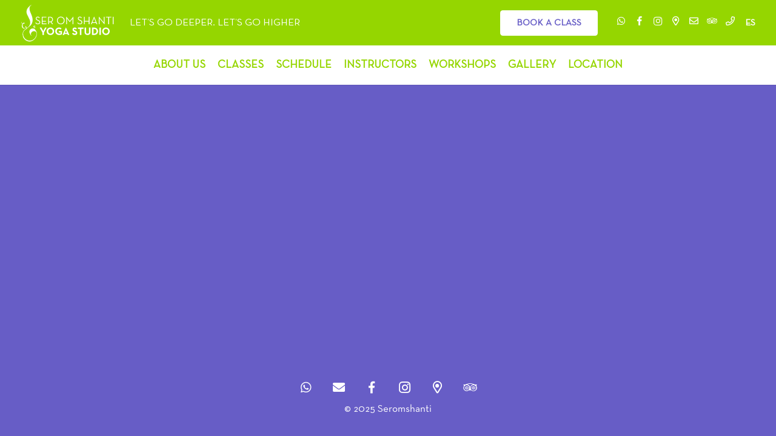

--- FILE ---
content_type: text/html; charset=UTF-8
request_url: https://seromshantiyoga.com/timetable/column/monday/
body_size: 10183
content:
<!DOCTYPE HTML>
<html class="" lang="es">
<head>
    <meta charset="UTF-8">

    <meta name='robots' content='index, follow, max-image-preview:large, max-snippet:-1, max-video-preview:-1' />
	<style>img:is([sizes="auto" i], [sizes^="auto," i]) { contain-intrinsic-size: 3000px 1500px }</style>
	
	<!-- This site is optimized with the Yoast SEO plugin v26.8 - https://yoast.com/product/yoast-seo-wordpress/ -->
	<title>Monday - Ser Om Shanti Yoga Studio</title>
	<link rel="canonical" href="https://seromshantiyoga.com/timetable/column/monday/" />
	<meta property="og:locale" content="es_ES" />
	<meta property="og:type" content="article" />
	<meta property="og:title" content="Monday - Ser Om Shanti Yoga Studio" />
	<meta property="og:url" content="https://seromshantiyoga.com/timetable/column/monday/" />
	<meta property="og:site_name" content="Ser Om Shanti Yoga Studio" />
	<meta property="article:modified_time" content="2019-03-30T00:53:07+00:00" />
	<meta name="twitter:card" content="summary_large_image" />
	<script type="application/ld+json" class="yoast-schema-graph">{"@context":"https://schema.org","@graph":[{"@type":"WebPage","@id":"https://seromshantiyoga.com/timetable/column/monday/","url":"https://seromshantiyoga.com/timetable/column/monday/","name":"Monday - Ser Om Shanti Yoga Studio","isPartOf":{"@id":"https://seromshantiyoga.com/#website"},"datePublished":"2019-01-16T20:56:43+00:00","dateModified":"2019-03-30T00:53:07+00:00","breadcrumb":{"@id":"https://seromshantiyoga.com/timetable/column/monday/#breadcrumb"},"inLanguage":"es","potentialAction":[{"@type":"ReadAction","target":["https://seromshantiyoga.com/timetable/column/monday/"]}]},{"@type":"BreadcrumbList","@id":"https://seromshantiyoga.com/timetable/column/monday/#breadcrumb","itemListElement":[{"@type":"ListItem","position":1,"name":"Portada","item":"https://seromshantiyoga.com/"},{"@type":"ListItem","position":2,"name":"Columnas","item":"https://seromshantiyoga.com/timetable/column/"},{"@type":"ListItem","position":3,"name":"Monday"}]},{"@type":"WebSite","@id":"https://seromshantiyoga.com/#website","url":"https://seromshantiyoga.com/","name":"Ser Om Shanti Yoga Studio","description":"Tamarindo Beach - Costa Rica","potentialAction":[{"@type":"SearchAction","target":{"@type":"EntryPoint","urlTemplate":"https://seromshantiyoga.com/?s={search_term_string}"},"query-input":{"@type":"PropertyValueSpecification","valueRequired":true,"valueName":"search_term_string"}}],"inLanguage":"es"}]}</script>
	<!-- / Yoast SEO plugin. -->


<link rel="alternate" type="application/rss+xml" title="Ser Om Shanti Yoga Studio &raquo; Feed" href="https://seromshantiyoga.com/feed/" />
<meta name="viewport" content="width=device-width, initial-scale=1"><meta name="SKYPE_TOOLBAR" content="SKYPE_TOOLBAR_PARSER_COMPATIBLE"><meta name="theme-color" content="#1c2126"><meta property="og:title" content="Monday"><meta property="og:type" content="website"><meta property="og:url" content="https://seromshantiyoga.com/timetable/column/monday/"><script type="text/javascript">
/* <![CDATA[ */
window._wpemojiSettings = {"baseUrl":"https:\/\/s.w.org\/images\/core\/emoji\/16.0.1\/72x72\/","ext":".png","svgUrl":"https:\/\/s.w.org\/images\/core\/emoji\/16.0.1\/svg\/","svgExt":".svg","source":{"concatemoji":"https:\/\/seromshantiyoga.com\/wp-includes\/js\/wp-emoji-release.min.js?ver=6.8.3"}};
/*! This file is auto-generated */
!function(s,n){var o,i,e;function c(e){try{var t={supportTests:e,timestamp:(new Date).valueOf()};sessionStorage.setItem(o,JSON.stringify(t))}catch(e){}}function p(e,t,n){e.clearRect(0,0,e.canvas.width,e.canvas.height),e.fillText(t,0,0);var t=new Uint32Array(e.getImageData(0,0,e.canvas.width,e.canvas.height).data),a=(e.clearRect(0,0,e.canvas.width,e.canvas.height),e.fillText(n,0,0),new Uint32Array(e.getImageData(0,0,e.canvas.width,e.canvas.height).data));return t.every(function(e,t){return e===a[t]})}function u(e,t){e.clearRect(0,0,e.canvas.width,e.canvas.height),e.fillText(t,0,0);for(var n=e.getImageData(16,16,1,1),a=0;a<n.data.length;a++)if(0!==n.data[a])return!1;return!0}function f(e,t,n,a){switch(t){case"flag":return n(e,"\ud83c\udff3\ufe0f\u200d\u26a7\ufe0f","\ud83c\udff3\ufe0f\u200b\u26a7\ufe0f")?!1:!n(e,"\ud83c\udde8\ud83c\uddf6","\ud83c\udde8\u200b\ud83c\uddf6")&&!n(e,"\ud83c\udff4\udb40\udc67\udb40\udc62\udb40\udc65\udb40\udc6e\udb40\udc67\udb40\udc7f","\ud83c\udff4\u200b\udb40\udc67\u200b\udb40\udc62\u200b\udb40\udc65\u200b\udb40\udc6e\u200b\udb40\udc67\u200b\udb40\udc7f");case"emoji":return!a(e,"\ud83e\udedf")}return!1}function g(e,t,n,a){var r="undefined"!=typeof WorkerGlobalScope&&self instanceof WorkerGlobalScope?new OffscreenCanvas(300,150):s.createElement("canvas"),o=r.getContext("2d",{willReadFrequently:!0}),i=(o.textBaseline="top",o.font="600 32px Arial",{});return e.forEach(function(e){i[e]=t(o,e,n,a)}),i}function t(e){var t=s.createElement("script");t.src=e,t.defer=!0,s.head.appendChild(t)}"undefined"!=typeof Promise&&(o="wpEmojiSettingsSupports",i=["flag","emoji"],n.supports={everything:!0,everythingExceptFlag:!0},e=new Promise(function(e){s.addEventListener("DOMContentLoaded",e,{once:!0})}),new Promise(function(t){var n=function(){try{var e=JSON.parse(sessionStorage.getItem(o));if("object"==typeof e&&"number"==typeof e.timestamp&&(new Date).valueOf()<e.timestamp+604800&&"object"==typeof e.supportTests)return e.supportTests}catch(e){}return null}();if(!n){if("undefined"!=typeof Worker&&"undefined"!=typeof OffscreenCanvas&&"undefined"!=typeof URL&&URL.createObjectURL&&"undefined"!=typeof Blob)try{var e="postMessage("+g.toString()+"("+[JSON.stringify(i),f.toString(),p.toString(),u.toString()].join(",")+"));",a=new Blob([e],{type:"text/javascript"}),r=new Worker(URL.createObjectURL(a),{name:"wpTestEmojiSupports"});return void(r.onmessage=function(e){c(n=e.data),r.terminate(),t(n)})}catch(e){}c(n=g(i,f,p,u))}t(n)}).then(function(e){for(var t in e)n.supports[t]=e[t],n.supports.everything=n.supports.everything&&n.supports[t],"flag"!==t&&(n.supports.everythingExceptFlag=n.supports.everythingExceptFlag&&n.supports[t]);n.supports.everythingExceptFlag=n.supports.everythingExceptFlag&&!n.supports.flag,n.DOMReady=!1,n.readyCallback=function(){n.DOMReady=!0}}).then(function(){return e}).then(function(){var e;n.supports.everything||(n.readyCallback(),(e=n.source||{}).concatemoji?t(e.concatemoji):e.wpemoji&&e.twemoji&&(t(e.twemoji),t(e.wpemoji)))}))}((window,document),window._wpemojiSettings);
/* ]]> */
</script>
<style id='wp-emoji-styles-inline-css' type='text/css'>

	img.wp-smiley, img.emoji {
		display: inline !important;
		border: none !important;
		box-shadow: none !important;
		height: 1em !important;
		width: 1em !important;
		margin: 0 0.07em !important;
		vertical-align: -0.1em !important;
		background: none !important;
		padding: 0 !important;
	}
</style>
<style id='classic-theme-styles-inline-css' type='text/css'>
/*! This file is auto-generated */
.wp-block-button__link{color:#fff;background-color:#32373c;border-radius:9999px;box-shadow:none;text-decoration:none;padding:calc(.667em + 2px) calc(1.333em + 2px);font-size:1.125em}.wp-block-file__button{background:#32373c;color:#fff;text-decoration:none}
</style>
<style id='global-styles-inline-css' type='text/css'>
:root{--wp--preset--aspect-ratio--square: 1;--wp--preset--aspect-ratio--4-3: 4/3;--wp--preset--aspect-ratio--3-4: 3/4;--wp--preset--aspect-ratio--3-2: 3/2;--wp--preset--aspect-ratio--2-3: 2/3;--wp--preset--aspect-ratio--16-9: 16/9;--wp--preset--aspect-ratio--9-16: 9/16;--wp--preset--color--black: #000000;--wp--preset--color--cyan-bluish-gray: #abb8c3;--wp--preset--color--white: #ffffff;--wp--preset--color--pale-pink: #f78da7;--wp--preset--color--vivid-red: #cf2e2e;--wp--preset--color--luminous-vivid-orange: #ff6900;--wp--preset--color--luminous-vivid-amber: #fcb900;--wp--preset--color--light-green-cyan: #7bdcb5;--wp--preset--color--vivid-green-cyan: #00d084;--wp--preset--color--pale-cyan-blue: #8ed1fc;--wp--preset--color--vivid-cyan-blue: #0693e3;--wp--preset--color--vivid-purple: #9b51e0;--wp--preset--gradient--vivid-cyan-blue-to-vivid-purple: linear-gradient(135deg,rgba(6,147,227,1) 0%,rgb(155,81,224) 100%);--wp--preset--gradient--light-green-cyan-to-vivid-green-cyan: linear-gradient(135deg,rgb(122,220,180) 0%,rgb(0,208,130) 100%);--wp--preset--gradient--luminous-vivid-amber-to-luminous-vivid-orange: linear-gradient(135deg,rgba(252,185,0,1) 0%,rgba(255,105,0,1) 100%);--wp--preset--gradient--luminous-vivid-orange-to-vivid-red: linear-gradient(135deg,rgba(255,105,0,1) 0%,rgb(207,46,46) 100%);--wp--preset--gradient--very-light-gray-to-cyan-bluish-gray: linear-gradient(135deg,rgb(238,238,238) 0%,rgb(169,184,195) 100%);--wp--preset--gradient--cool-to-warm-spectrum: linear-gradient(135deg,rgb(74,234,220) 0%,rgb(151,120,209) 20%,rgb(207,42,186) 40%,rgb(238,44,130) 60%,rgb(251,105,98) 80%,rgb(254,248,76) 100%);--wp--preset--gradient--blush-light-purple: linear-gradient(135deg,rgb(255,206,236) 0%,rgb(152,150,240) 100%);--wp--preset--gradient--blush-bordeaux: linear-gradient(135deg,rgb(254,205,165) 0%,rgb(254,45,45) 50%,rgb(107,0,62) 100%);--wp--preset--gradient--luminous-dusk: linear-gradient(135deg,rgb(255,203,112) 0%,rgb(199,81,192) 50%,rgb(65,88,208) 100%);--wp--preset--gradient--pale-ocean: linear-gradient(135deg,rgb(255,245,203) 0%,rgb(182,227,212) 50%,rgb(51,167,181) 100%);--wp--preset--gradient--electric-grass: linear-gradient(135deg,rgb(202,248,128) 0%,rgb(113,206,126) 100%);--wp--preset--gradient--midnight: linear-gradient(135deg,rgb(2,3,129) 0%,rgb(40,116,252) 100%);--wp--preset--font-size--small: 13px;--wp--preset--font-size--medium: 20px;--wp--preset--font-size--large: 36px;--wp--preset--font-size--x-large: 42px;--wp--preset--spacing--20: 0.44rem;--wp--preset--spacing--30: 0.67rem;--wp--preset--spacing--40: 1rem;--wp--preset--spacing--50: 1.5rem;--wp--preset--spacing--60: 2.25rem;--wp--preset--spacing--70: 3.38rem;--wp--preset--spacing--80: 5.06rem;--wp--preset--shadow--natural: 6px 6px 9px rgba(0, 0, 0, 0.2);--wp--preset--shadow--deep: 12px 12px 50px rgba(0, 0, 0, 0.4);--wp--preset--shadow--sharp: 6px 6px 0px rgba(0, 0, 0, 0.2);--wp--preset--shadow--outlined: 6px 6px 0px -3px rgba(255, 255, 255, 1), 6px 6px rgba(0, 0, 0, 1);--wp--preset--shadow--crisp: 6px 6px 0px rgba(0, 0, 0, 1);}:where(.is-layout-flex){gap: 0.5em;}:where(.is-layout-grid){gap: 0.5em;}body .is-layout-flex{display: flex;}.is-layout-flex{flex-wrap: wrap;align-items: center;}.is-layout-flex > :is(*, div){margin: 0;}body .is-layout-grid{display: grid;}.is-layout-grid > :is(*, div){margin: 0;}:where(.wp-block-columns.is-layout-flex){gap: 2em;}:where(.wp-block-columns.is-layout-grid){gap: 2em;}:where(.wp-block-post-template.is-layout-flex){gap: 1.25em;}:where(.wp-block-post-template.is-layout-grid){gap: 1.25em;}.has-black-color{color: var(--wp--preset--color--black) !important;}.has-cyan-bluish-gray-color{color: var(--wp--preset--color--cyan-bluish-gray) !important;}.has-white-color{color: var(--wp--preset--color--white) !important;}.has-pale-pink-color{color: var(--wp--preset--color--pale-pink) !important;}.has-vivid-red-color{color: var(--wp--preset--color--vivid-red) !important;}.has-luminous-vivid-orange-color{color: var(--wp--preset--color--luminous-vivid-orange) !important;}.has-luminous-vivid-amber-color{color: var(--wp--preset--color--luminous-vivid-amber) !important;}.has-light-green-cyan-color{color: var(--wp--preset--color--light-green-cyan) !important;}.has-vivid-green-cyan-color{color: var(--wp--preset--color--vivid-green-cyan) !important;}.has-pale-cyan-blue-color{color: var(--wp--preset--color--pale-cyan-blue) !important;}.has-vivid-cyan-blue-color{color: var(--wp--preset--color--vivid-cyan-blue) !important;}.has-vivid-purple-color{color: var(--wp--preset--color--vivid-purple) !important;}.has-black-background-color{background-color: var(--wp--preset--color--black) !important;}.has-cyan-bluish-gray-background-color{background-color: var(--wp--preset--color--cyan-bluish-gray) !important;}.has-white-background-color{background-color: var(--wp--preset--color--white) !important;}.has-pale-pink-background-color{background-color: var(--wp--preset--color--pale-pink) !important;}.has-vivid-red-background-color{background-color: var(--wp--preset--color--vivid-red) !important;}.has-luminous-vivid-orange-background-color{background-color: var(--wp--preset--color--luminous-vivid-orange) !important;}.has-luminous-vivid-amber-background-color{background-color: var(--wp--preset--color--luminous-vivid-amber) !important;}.has-light-green-cyan-background-color{background-color: var(--wp--preset--color--light-green-cyan) !important;}.has-vivid-green-cyan-background-color{background-color: var(--wp--preset--color--vivid-green-cyan) !important;}.has-pale-cyan-blue-background-color{background-color: var(--wp--preset--color--pale-cyan-blue) !important;}.has-vivid-cyan-blue-background-color{background-color: var(--wp--preset--color--vivid-cyan-blue) !important;}.has-vivid-purple-background-color{background-color: var(--wp--preset--color--vivid-purple) !important;}.has-black-border-color{border-color: var(--wp--preset--color--black) !important;}.has-cyan-bluish-gray-border-color{border-color: var(--wp--preset--color--cyan-bluish-gray) !important;}.has-white-border-color{border-color: var(--wp--preset--color--white) !important;}.has-pale-pink-border-color{border-color: var(--wp--preset--color--pale-pink) !important;}.has-vivid-red-border-color{border-color: var(--wp--preset--color--vivid-red) !important;}.has-luminous-vivid-orange-border-color{border-color: var(--wp--preset--color--luminous-vivid-orange) !important;}.has-luminous-vivid-amber-border-color{border-color: var(--wp--preset--color--luminous-vivid-amber) !important;}.has-light-green-cyan-border-color{border-color: var(--wp--preset--color--light-green-cyan) !important;}.has-vivid-green-cyan-border-color{border-color: var(--wp--preset--color--vivid-green-cyan) !important;}.has-pale-cyan-blue-border-color{border-color: var(--wp--preset--color--pale-cyan-blue) !important;}.has-vivid-cyan-blue-border-color{border-color: var(--wp--preset--color--vivid-cyan-blue) !important;}.has-vivid-purple-border-color{border-color: var(--wp--preset--color--vivid-purple) !important;}.has-vivid-cyan-blue-to-vivid-purple-gradient-background{background: var(--wp--preset--gradient--vivid-cyan-blue-to-vivid-purple) !important;}.has-light-green-cyan-to-vivid-green-cyan-gradient-background{background: var(--wp--preset--gradient--light-green-cyan-to-vivid-green-cyan) !important;}.has-luminous-vivid-amber-to-luminous-vivid-orange-gradient-background{background: var(--wp--preset--gradient--luminous-vivid-amber-to-luminous-vivid-orange) !important;}.has-luminous-vivid-orange-to-vivid-red-gradient-background{background: var(--wp--preset--gradient--luminous-vivid-orange-to-vivid-red) !important;}.has-very-light-gray-to-cyan-bluish-gray-gradient-background{background: var(--wp--preset--gradient--very-light-gray-to-cyan-bluish-gray) !important;}.has-cool-to-warm-spectrum-gradient-background{background: var(--wp--preset--gradient--cool-to-warm-spectrum) !important;}.has-blush-light-purple-gradient-background{background: var(--wp--preset--gradient--blush-light-purple) !important;}.has-blush-bordeaux-gradient-background{background: var(--wp--preset--gradient--blush-bordeaux) !important;}.has-luminous-dusk-gradient-background{background: var(--wp--preset--gradient--luminous-dusk) !important;}.has-pale-ocean-gradient-background{background: var(--wp--preset--gradient--pale-ocean) !important;}.has-electric-grass-gradient-background{background: var(--wp--preset--gradient--electric-grass) !important;}.has-midnight-gradient-background{background: var(--wp--preset--gradient--midnight) !important;}.has-small-font-size{font-size: var(--wp--preset--font-size--small) !important;}.has-medium-font-size{font-size: var(--wp--preset--font-size--medium) !important;}.has-large-font-size{font-size: var(--wp--preset--font-size--large) !important;}.has-x-large-font-size{font-size: var(--wp--preset--font-size--x-large) !important;}
:where(.wp-block-post-template.is-layout-flex){gap: 1.25em;}:where(.wp-block-post-template.is-layout-grid){gap: 1.25em;}
:where(.wp-block-columns.is-layout-flex){gap: 2em;}:where(.wp-block-columns.is-layout-grid){gap: 2em;}
:root :where(.wp-block-pullquote){font-size: 1.5em;line-height: 1.6;}
</style>
<link rel='stylesheet' id='contact-form-7-css' href='https://seromshantiyoga.com/wp-content/plugins/contact-form-7/includes/css/styles.css?ver=6.1.4' type='text/css' media='all' />
<link rel='stylesheet' id='mptt-style-css' href='https://seromshantiyoga.com/wp-content/plugins/mp-timetable/media/css/style.css?ver=2.4.16' type='text/css' media='all' />
<link rel='stylesheet' id='us-theme-css' href='//seromshantiyoga.com/wp-content/uploads/us-assets/seromshantiyoga.com.css?ver=5.8.1' type='text/css' media='all' />
<link rel='stylesheet' id='theme-style-css' href='//seromshantiyoga.com/wp-content/themes/Impreza-child/style.css?ver=5.8.1' type='text/css' media='all' />
<link rel='stylesheet' id='bsf-Defaults-css' href='https://seromshantiyoga.com/wp-content/uploads/smile_fonts/Defaults/Defaults.css?ver=6.8.3' type='text/css' media='all' />
<script type="text/javascript" src="https://code.jquery.com/jquery-1.12.4.min.js?ver=1.12.4" id="jquery-js"></script>
<link rel="https://api.w.org/" href="https://seromshantiyoga.com/wp-json/" /><link rel="alternate" title="JSON" type="application/json" href="https://seromshantiyoga.com/wp-json/wp/v2/mp-column/1221" /><link rel="EditURI" type="application/rsd+xml" title="RSD" href="https://seromshantiyoga.com/xmlrpc.php?rsd" />
<meta name="generator" content="WordPress 6.8.3" />
<link rel='shortlink' href='https://seromshantiyoga.com/?p=1221' />
<link rel="alternate" title="oEmbed (JSON)" type="application/json+oembed" href="https://seromshantiyoga.com/wp-json/oembed/1.0/embed?url=https%3A%2F%2Fseromshantiyoga.com%2Ftimetable%2Fcolumn%2Fmonday%2F" />
<link rel="alternate" title="oEmbed (XML)" type="text/xml+oembed" href="https://seromshantiyoga.com/wp-json/oembed/1.0/embed?url=https%3A%2F%2Fseromshantiyoga.com%2Ftimetable%2Fcolumn%2Fmonday%2F&#038;format=xml" />
<noscript><style type="text/css">.mptt-shortcode-wrapper .mptt-shortcode-table:first-of-type{display:table!important}.mptt-shortcode-wrapper .mptt-shortcode-table .mptt-event-container:hover{height:auto!important;min-height:100%!important}body.mprm_ie_browser .mptt-shortcode-wrapper .mptt-event-container{height:auto!important}@media (max-width:767px){.mptt-shortcode-wrapper .mptt-shortcode-table:first-of-type{display:none!important}}</style></noscript>	<script>
		if (!/Android|webOS|iPhone|iPad|iPod|BlackBerry|IEMobile|Opera Mini/i.test(navigator.userAgent)) {
			var root = document.getElementsByTagName('html')[0]
			root.className += " no-touch";
		}
	</script>
	<meta name="generator" content="Powered by WPBakery Page Builder - drag and drop page builder for WordPress."/>
<!--[if lte IE 9]><link rel="stylesheet" type="text/css" href="https://seromshantiyoga.com/wp-content/plugins/js_composer/assets/css/vc_lte_ie9.min.css" media="screen"><![endif]--><link rel="icon" href="https://seromshantiyoga.com/wp-content/uploads/2019/03/icon-favico-150x150.png" sizes="32x32" />
<link rel="icon" href="https://seromshantiyoga.com/wp-content/uploads/2019/03/icon-favico-300x300.png" sizes="192x192" />
<link rel="apple-touch-icon" href="https://seromshantiyoga.com/wp-content/uploads/2019/03/icon-favico-300x300.png" />
<meta name="msapplication-TileImage" content="https://seromshantiyoga.com/wp-content/uploads/2019/03/icon-favico-300x300.png" />
<style id="cwcjs-css"></style><noscript><style type="text/css"> .wpb_animate_when_almost_visible { opacity: 1; }</style></noscript>
                <style id="us-header-css">@media (min-width:1040px){.hidden_for_default{display:none !important}.l-subheader.at_top{display:none}.l-header{position:relative;z-index:111;width:100%}.l-subheader{margin:0 auto}.l-subheader.width_full{padding-left:1.5rem;padding-right:1.5rem}.l-subheader-h{display:flex;align-items:center;position:relative;margin:0 auto;height:inherit}.w-header-show{display:none}.l-header.pos_fixed{position:fixed;left:0}.l-header.pos_fixed:not(.notransition) .l-subheader{transition-property:transform, background-color, box-shadow, line-height, height;transition-duration:0.3s;transition-timing-function:cubic-bezier(.78,.13,.15,.86)}.l-header.bg_transparent:not(.sticky) .l-subheader{box-shadow:none !important;background-image:none;background-color:transparent}.l-header.bg_transparent~.l-main .l-section.width_full.height_auto:first-child{padding-top:0 !important;padding-bottom:0 !important}.l-header.pos_static.bg_transparent{position:absolute;left:0}.l-subheader.width_full .l-subheader-h{max-width:none !important}.headerinpos_above .l-header.pos_fixed{overflow:hidden;transition:transform 0.3s;transform:translate3d(0,-100%,0)}.headerinpos_above .l-header.pos_fixed.sticky{overflow:visible;transform:none}.headerinpos_above .l-header.pos_fixed~.l-section,.headerinpos_above .l-header.pos_fixed~.l-main,.headerinpos_above .l-header.pos_fixed~.l-main .l-section:first-child{padding-top:0 !important}.l-header.shadow_thin .l-subheader.at_middle,.l-header.shadow_thin .l-subheader.at_bottom,.l-header.shadow_none.sticky .l-subheader.at_middle,.l-header.shadow_none.sticky .l-subheader.at_bottom{box-shadow:0 1px 0 rgba(0,0,0,0.08)}.l-header.shadow_wide .l-subheader.at_middle,.l-header.shadow_wide .l-subheader.at_bottom{box-shadow:0 3px 5px -1px rgba(0,0,0,0.1), 0 2px 1px -1px rgba(0,0,0,0.05)}.headerinpos_bottom .l-header.pos_fixed:not(.sticky) .w-dropdown-list{top:auto;bottom:-0.4em;padding-top:0.4em;padding-bottom:2.4em}.l-subheader-cell>.w-cart{margin-left:0;margin-right:0}.l-subheader.at_top{line-height:36px;height:36px}.l-header.sticky .l-subheader.at_top{line-height:0px;height:0px;overflow:hidden}.l-subheader.at_middle{line-height:75px;height:75px}.l-header.sticky .l-subheader.at_middle{line-height:75px;height:75px}.l-subheader.at_bottom{line-height:65px;height:65px}.l-header.sticky .l-subheader.at_bottom{line-height:48px;height:48px}.l-subheader.with_centering .l-subheader-cell.at_left,.l-subheader.with_centering .l-subheader-cell.at_right{flex-basis:100px}.l-header.pos_fixed~.l-section:first-of-type,.sidebar_left .l-header.pos_fixed + .l-main,.sidebar_right .l-header.pos_fixed + .l-main,.sidebar_none .l-header.pos_fixed + .l-main .l-section:first-of-type,.sidebar_none .l-header.pos_fixed + .l-main .l-section-gap:nth-child(2),.headerinpos_below .l-header.pos_fixed~.l-main .l-section:nth-of-type(2),.l-header.pos_static.bg_transparent~.l-section:first-of-type,.sidebar_left .l-header.pos_static.bg_transparent + .l-main,.sidebar_right .l-header.pos_static.bg_transparent + .l-main,.sidebar_none .l-header.pos_static.bg_transparent + .l-main .l-section:first-of-type{padding-top:140px}.headerinpos_bottom .l-header.pos_fixed~.l-main .l-section:first-of-type{padding-bottom:140px}.l-header.bg_transparent~.l-main .l-section.valign_center:first-of-type>.l-section-h{top:-70px}.headerinpos_bottom .l-header.pos_fixed.bg_transparent~.l-main .l-section.valign_center:first-of-type>.l-section-h{top:70px}.l-header.pos_fixed~.l-main .l-section.height_full:not(:first-of-type){min-height:calc(100vh - 123px)}.admin-bar .l-header.pos_fixed~.l-main .l-section.height_full:not(:first-of-type){min-height:calc(100vh - 155px)}.l-header.pos_static.bg_solid~.l-main .l-section.height_full:first-of-type{min-height:calc(100vh - 140px)}.l-header.pos_fixed~.l-main .l-section.sticky{top:123px}.admin-bar .l-header.pos_fixed~.l-main .l-section.sticky{top:155px}.l-header.pos_fixed.sticky + .l-section.type_sticky,.sidebar_none .l-header.pos_fixed.sticky + .l-main .l-section.type_sticky:first-of-type{padding-top:123px}.headerinpos_below .l-header.pos_fixed:not(.sticky){position:absolute;top:100%}.headerinpos_bottom .l-header.pos_fixed:not(.sticky){position:absolute;bottom:0}.headerinpos_below .l-header.pos_fixed~.l-main .l-section:first-of-type,.headerinpos_bottom .l-header.pos_fixed~.l-main .l-section:first-of-type{padding-top:0 !important}.headerinpos_below .l-header.pos_fixed~.l-main .l-section.height_full:nth-of-type(2){min-height:100vh}.admin-bar.headerinpos_below .l-header.pos_fixed~.l-main .l-section.height_full:nth-of-type(2){min-height:calc(100vh - 32px)}.headerinpos_bottom .l-header.pos_fixed:not(.sticky) .w-cart-dropdown,.headerinpos_bottom .l-header.pos_fixed:not(.sticky) .w-nav.type_desktop .w-nav-list.level_2{bottom:100%;transform-origin:0 100%}.headerinpos_bottom .l-header.pos_fixed:not(.sticky) .w-nav.type_mobile.m_layout_dropdown .w-nav-list.level_1{top:auto;bottom:100%;box-shadow:0 -3px 3px rgba(0,0,0,0.1)}.headerinpos_bottom .l-header.pos_fixed:not(.sticky) .w-nav.type_desktop .w-nav-list.level_3,.headerinpos_bottom .l-header.pos_fixed:not(.sticky) .w-nav.type_desktop .w-nav-list.level_4{top:auto;bottom:0;transform-origin:0 100%}}@media (min-width:925px) and (max-width:1039px){.hidden_for_tablets{display:none !important}.l-subheader.at_top{display:none}.l-subheader.at_bottom{display:none}.l-header{position:relative;z-index:111;width:100%}.l-subheader{margin:0 auto}.l-subheader.width_full{padding-left:1.5rem;padding-right:1.5rem}.l-subheader-h{display:flex;align-items:center;position:relative;margin:0 auto;height:inherit}.w-header-show{display:none}.l-header.pos_fixed{position:fixed;left:0}.l-header.pos_fixed:not(.notransition) .l-subheader{transition-property:transform, background-color, box-shadow, line-height, height;transition-duration:0.3s;transition-timing-function:cubic-bezier(.78,.13,.15,.86)}.l-header.bg_transparent:not(.sticky) .l-subheader{box-shadow:none !important;background-image:none;background-color:transparent}.l-header.bg_transparent~.l-main .l-section.width_full.height_auto:first-child{padding-top:0 !important;padding-bottom:0 !important}.l-header.pos_static.bg_transparent{position:absolute;left:0}.l-subheader.width_full .l-subheader-h{max-width:none !important}.headerinpos_above .l-header.pos_fixed{overflow:hidden;transition:transform 0.3s;transform:translate3d(0,-100%,0)}.headerinpos_above .l-header.pos_fixed.sticky{overflow:visible;transform:none}.headerinpos_above .l-header.pos_fixed~.l-section,.headerinpos_above .l-header.pos_fixed~.l-main,.headerinpos_above .l-header.pos_fixed~.l-main .l-section:first-child{padding-top:0 !important}.l-header.shadow_thin .l-subheader.at_middle,.l-header.shadow_thin .l-subheader.at_bottom,.l-header.shadow_none.sticky .l-subheader.at_middle,.l-header.shadow_none.sticky .l-subheader.at_bottom{box-shadow:0 1px 0 rgba(0,0,0,0.08)}.l-header.shadow_wide .l-subheader.at_middle,.l-header.shadow_wide .l-subheader.at_bottom{box-shadow:0 3px 5px -1px rgba(0,0,0,0.1), 0 2px 1px -1px rgba(0,0,0,0.05)}.headerinpos_bottom .l-header.pos_fixed:not(.sticky) .w-dropdown-list{top:auto;bottom:-0.4em;padding-top:0.4em;padding-bottom:2.4em}.l-subheader-cell>.w-cart{margin-left:0;margin-right:0}.l-subheader.at_top{line-height:40px;height:40px}.l-header.sticky .l-subheader.at_top{line-height:40px;height:40px}.l-subheader.at_middle{line-height:100px;height:100px}.l-header.sticky .l-subheader.at_middle{line-height:90px;height:90px}.l-subheader.at_bottom{line-height:84px;height:84px}.l-header.sticky .l-subheader.at_bottom{line-height:79px;height:79px}.l-header.pos_fixed~.l-section:first-of-type,.sidebar_left .l-header.pos_fixed + .l-main,.sidebar_right .l-header.pos_fixed + .l-main,.sidebar_none .l-header.pos_fixed + .l-main .l-section:first-of-type,.sidebar_none .l-header.pos_fixed + .l-main .l-section-gap:nth-child(2),.l-header.pos_static.bg_transparent~.l-section:first-of-type,.sidebar_left .l-header.pos_static.bg_transparent + .l-main,.sidebar_right .l-header.pos_static.bg_transparent + .l-main,.sidebar_none .l-header.pos_static.bg_transparent + .l-main .l-section:first-of-type{padding-top:100px}.l-header.pos_fixed~.l-main .l-section.sticky{top:90px}.l-header.pos_fixed.sticky + .l-section.type_sticky,.sidebar_none .l-header.pos_fixed.sticky + .l-main .l-section.type_sticky:first-of-type{padding-top:90px}}@media (max-width:924px){.hidden_for_mobiles{display:none !important}.l-subheader.at_top{display:none}.l-subheader.at_bottom{display:none}.l-header{position:relative;z-index:111;width:100%}.l-subheader{margin:0 auto}.l-subheader.width_full{padding-left:1.5rem;padding-right:1.5rem}.l-subheader-h{display:flex;align-items:center;position:relative;margin:0 auto;height:inherit}.w-header-show{display:none}.l-header.pos_fixed{position:fixed;left:0}.l-header.pos_fixed:not(.notransition) .l-subheader{transition-property:transform, background-color, box-shadow, line-height, height;transition-duration:0.3s;transition-timing-function:cubic-bezier(.78,.13,.15,.86)}.l-header.bg_transparent:not(.sticky) .l-subheader{box-shadow:none !important;background-image:none;background-color:transparent}.l-header.bg_transparent~.l-main .l-section.width_full.height_auto:first-child{padding-top:0 !important;padding-bottom:0 !important}.l-header.pos_static.bg_transparent{position:absolute;left:0}.l-subheader.width_full .l-subheader-h{max-width:none !important}.headerinpos_above .l-header.pos_fixed{overflow:hidden;transition:transform 0.3s;transform:translate3d(0,-100%,0)}.headerinpos_above .l-header.pos_fixed.sticky{overflow:visible;transform:none}.headerinpos_above .l-header.pos_fixed~.l-section,.headerinpos_above .l-header.pos_fixed~.l-main,.headerinpos_above .l-header.pos_fixed~.l-main .l-section:first-child{padding-top:0 !important}.l-header.shadow_thin .l-subheader.at_middle,.l-header.shadow_thin .l-subheader.at_bottom,.l-header.shadow_none.sticky .l-subheader.at_middle,.l-header.shadow_none.sticky .l-subheader.at_bottom{box-shadow:0 1px 0 rgba(0,0,0,0.08)}.l-header.shadow_wide .l-subheader.at_middle,.l-header.shadow_wide .l-subheader.at_bottom{box-shadow:0 3px 5px -1px rgba(0,0,0,0.1), 0 2px 1px -1px rgba(0,0,0,0.05)}.headerinpos_bottom .l-header.pos_fixed:not(.sticky) .w-dropdown-list{top:auto;bottom:-0.4em;padding-top:0.4em;padding-bottom:2.4em}.l-subheader-cell>.w-cart{margin-left:0;margin-right:0}.l-subheader.at_top{line-height:40px;height:40px}.l-header.sticky .l-subheader.at_top{line-height:40px;height:40px}.l-subheader.at_middle{line-height:100px;height:100px}.l-header.sticky .l-subheader.at_middle{line-height:90px;height:90px}.l-subheader.at_bottom{line-height:60px;height:60px}.l-header.sticky .l-subheader.at_bottom{line-height:60px;height:60px}.l-header.pos_fixed~.l-section:first-of-type,.sidebar_left .l-header.pos_fixed + .l-main,.sidebar_right .l-header.pos_fixed + .l-main,.sidebar_none .l-header.pos_fixed + .l-main .l-section:first-of-type,.sidebar_none .l-header.pos_fixed + .l-main .l-section-gap:nth-child(2),.l-header.pos_static.bg_transparent~.l-section:first-of-type,.sidebar_left .l-header.pos_static.bg_transparent + .l-main,.sidebar_right .l-header.pos_static.bg_transparent + .l-main,.sidebar_none .l-header.pos_static.bg_transparent + .l-main .l-section:first-of-type{padding-top:100px}.l-header.pos_fixed~.l-main .l-section.sticky{top:90px}.l-header.pos_fixed.sticky + .l-section.type_sticky,.sidebar_none .l-header.pos_fixed.sticky + .l-main .l-section.type_sticky:first-of-type{padding-top:90px}}@media (min-width:1040px){.ush_image_1{height:70px}.l-header.sticky .ush_image_1{height:67px}}@media (min-width:925px) and (max-width:1039px){.ush_image_1{height:72px}.l-header.sticky .ush_image_1{height:64px}}@media (max-width:924px){.ush_image_1{height:64px}.l-header.sticky .ush_image_1{height:56px}}@media (min-width:1040px){.ush_image_2{height:76px}.l-header.sticky .ush_image_2{height:60px}}@media (min-width:925px) and (max-width:1039px){.ush_image_2{height:30px}.l-header.sticky .ush_image_2{height:30px}}@media (max-width:924px){.ush_image_2{height:30px}.l-header.sticky .ush_image_2{height:48px}}.ush_text_4{white-space:nowrap}@media (min-width:1040px){.ush_btn_1{font-size:17px}}@media (min-width:925px) and (max-width:1039px){.ush_btn_1{font-size:}}@media (max-width:924px){.ush_btn_1{font-size:}}@media (min-width:1040px){.ush_btn_2{font-size:17px}}@media (min-width:925px) and (max-width:1039px){.ush_btn_2{font-size:}}@media (max-width:924px){.ush_btn_2{font-size:}}.header_hor .ush_menu_1.type_desktop .w-nav-list.level_1>.menu-item>a{padding-left:10px;padding-right:10px}.header_ver .ush_menu_1.type_desktop .w-nav-list.level_1>.menu-item>a{padding-top:10px;padding-bottom:10px}.ush_menu_1{font-weight:600;text-transform:uppercase;font-style:normal}.ush_menu_1.type_desktop .w-nav-list>.menu-item.level_1{font-size:16px}.ush_menu_1.type_desktop .w-nav-list>.menu-item:not(.level_1){font-size:14px}.ush_menu_1.type_mobile .w-nav-anchor.level_1{font-size:15px}.ush_menu_1.type_mobile .w-nav-anchor:not(.level_1){font-size:14px}@media (min-width:1040px){.ush_menu_1 .w-nav-icon{font-size:20px}}@media (min-width:925px) and (max-width:1039px){.ush_menu_1 .w-nav-icon{font-size:20px}}@media (max-width:924px){.ush_menu_1 .w-nav-icon{font-size:20px}}@media screen and (max-width:924px){.w-nav.ush_menu_1>.w-nav-list.level_1{display:none}.ush_menu_1 .w-nav-control{display:block}}.header_hor .ush_menu_2.type_desktop .w-nav-list.level_1>.menu-item>a{padding-left:5px;padding-right:5px}.header_ver .ush_menu_2.type_desktop .w-nav-list.level_1>.menu-item>a{padding-top:5px;padding-bottom:5px}.ush_menu_2{text-transform:uppercase;font-style:normal}.ush_menu_2.type_desktop .w-nav-list>.menu-item.level_1{font-size:10px}.ush_menu_2.type_desktop .w-nav-list>.menu-item:not(.level_1){font-size:14px}.ush_menu_2.type_mobile .w-nav-anchor.level_1{font-size:15px}.ush_menu_2.type_mobile .w-nav-anchor:not(.level_1){font-size:14px}@media (min-width:1040px){.ush_menu_2 .w-nav-icon{font-size:20px}}@media (min-width:925px) and (max-width:1039px){.ush_menu_2 .w-nav-icon{font-size:20px}}@media (max-width:924px){.ush_menu_2 .w-nav-icon{font-size:20px}}@media screen and (max-width:799px){.w-nav.ush_menu_2>.w-nav-list.level_1{display:none}.ush_menu_2 .w-nav-control{display:block}}@media (min-width:1040px){.ush_search_1.layout_simple{max-width:240px}.ush_search_1.layout_modern.active{width:240px}.ush_search_1 .w-search-open,.ush_search_1 .w-search-close,.ush_search_1 .w-search-form-btn{font-size:18px}}@media (min-width:925px) and (max-width:1039px){.ush_search_1.layout_simple{max-width:200px}.ush_search_1.layout_modern.active{width:200px}.ush_search_1 .w-search-open,.ush_search_1 .w-search-close,.ush_search_1 .w-search-form-btn{font-size:18px}}@media (max-width:924px){.ush_search_1 .w-search-open,.ush_search_1 .w-search-close,.ush_search_1 .w-search-form-btn{font-size:18px}}.ush_socials_1 .w-socials-list{margin:-0px}.ush_socials_1 .w-socials-item{padding:0px}@media (min-width:1040px){.ush_socials_1{font-size:18px}}@media (min-width:925px) and (max-width:1039px){.ush_socials_1{font-size:18px}}@media (max-width:924px){.ush_socials_1{font-size:18px}}@media (min-width:1040px){.ush_btn_2{margin-left:0!important}}@media (min-width:925px) and (max-width:1039px){.ush_btn_2{margin-left:0!important}}@media (max-width:924px){.ush_btn_2{margin-left:0!important}}</style>
            <script>
jQuery(document).ready(function($) {
    $( ".scrollLink" ).click(function( event ) {
        event.preventDefault();
        $("html, body").animate({ scrollTop: $($(this).attr("href")).offset().top }, 500);
    });
});
</script>
	<!-- Global site tag (gtag.js) - Google Analytics -->
<script async src="https://www.googletagmanager.com/gtag/js?id=UA-145846348-1"></script>
<script>
  window.dataLayer = window.dataLayer || [];
  function gtag(){dataLayer.push(arguments);}
  gtag('js', new Date());

  gtag('config', 'UA-145846348-1');
</script>
	
</head>
<body data-rsssl=1 class="wp-singular mp-column-template-default single single-mp-column postid-1221 wp-theme-Impreza wp-child-theme-Impreza-child l-body seroWrapper Impreza_5.8.1 HB_2.4 header_hor headerinpos_top state_default wpb-js-composer js-comp-ver-5.7 vc_responsive" itemscope itemtype="https://schema.org/WebPage">

<div class="l-canvas sidebar_none type_wide">

    
        
        <header class="l-header pos_fixed bg_solid shadow_thin id_1165" itemscope itemtype="https://schema.org/WPHeader"><div class="l-subheader at_middle width_full"><div class="l-subheader-h"><div class="l-subheader-cell at_left"><div class="w-image ush_image_1"><a class="w-image-h" href="https://seromshantiyoga.com/"><img width="1024"  src="https://seromshantiyoga.com/wp-content/uploads/2019/03/logo-ser-om-shanti.svg" class="attachment-large size-large" alt="SER OM SHANTI" decoding="async" /></a></div><div class="w-text hidden_for_tablets hidden_for_mobiles ush_text_4"><div class="w-text-h"><span class="w-text-value">LET’S GO DEEPER. LET’S GO HIGHER</span></div></div></div><div class="l-subheader-cell at_center"></div><div class="l-subheader-cell at_right"><a class="w-btn us-btn-style_2 hidden_for_tablets hidden_for_mobiles ush_btn_1" href="/#aboutYoga"><span class="w-btn-label">BOOK A CLASS</span></a><div class="w-socials hidden_for_tablets hidden_for_mobiles ush_socials_1 style_default hover_fade color_link shape_circle"><div class="w-socials-list"><div class="w-socials-item whatsapp"><a class="w-socials-item-link" target="_blank" href="https://wa.me/50685916236" title="WhatsApp" rel="nofollow"><span class="w-socials-item-link-hover"></span></a><div class="w-socials-item-popup"><span>WhatsApp</span></div></div><div class="w-socials-item facebook"><a class="w-socials-item-link" target="_blank" href="https://www.facebook.com/Yoga-Pilates-en-Tamarindo-SER-Om-Shanti-Studio-258884284165516/" title="Facebook" rel="nofollow"><span class="w-socials-item-link-hover"></span></a><div class="w-socials-item-popup"><span>Facebook</span></div></div><div class="w-socials-item instagram"><a class="w-socials-item-link" target="_blank" href="https://www.instagram.com/seromshanti.yoga/" title="Instagram" rel="nofollow"><span class="w-socials-item-link-hover"></span></a><div class="w-socials-item-popup"><span>Instagram</span></div></div><div class="w-socials-item custom"><a class="w-socials-item-link" target="_blank" href="https://goo.gl/maps/YDxaQhzzJvbFSLQw6" title="Título" rel="nofollow"><span class="w-socials-item-link-hover" style="background-color:#999999;"></span><i class="far fa-map-marker-alt"></i></a><div class="w-socials-item-popup"><span>Título</span></div></div><div class="w-socials-item custom"><a class="w-socials-item-link" target="_blank" href="mailto:seromshantiyoga@gmail.com" title="Título" rel="nofollow"><span class="w-socials-item-link-hover" style="background-color:#999999;"></span><i class="far fa-envelope"></i></a><div class="w-socials-item-popup"><span>Título</span></div></div><div class="w-socials-item custom"><a class="w-socials-item-link" target="_blank" href="https://www.tripadvisor.com/Attraction_Review-g309253-d3309278-Reviews-SER_Om_Shanti_Yoga_Studio-Tamarindo_Province_of_Guanacaste.html" title="Título" rel="nofollow"><span class="w-socials-item-link-hover" style="background-color:#999999;"></span><i class="fab fa-tripadvisor"></i></a><div class="w-socials-item-popup"><span>Título</span></div></div><div class="w-socials-item custom"><a class="w-socials-item-link" target="_blank" href="tel:+50685916236" title="Call Now" rel="nofollow"><span class="w-socials-item-link-hover" style="background-color:#dddddd;"></span><i class="far fa-phone"></i></a><div class="w-socials-item-popup"><span>Call Now</span></div></div></div></div><a class="w-btn us-btn-style_4 ush_btn_2" href="https://seromshantiyoga.com/es/"><span class="w-btn-label">ES</span></a></div></div></div><div class="l-subheader at_bottom width_full"><div class="l-subheader-h"><div class="l-subheader-cell at_left"></div><div class="l-subheader-cell at_center"><nav class="w-nav hidden_for_tablets ush_menu_1 type_desktop dropdown_height m_align_left m_layout_dropdown" itemscope itemtype="https://schema.org/SiteNavigationElement"><a class="w-nav-control" href="javascript:void(0);" aria-label="Menú"><div class="w-nav-icon"><i></i></div><span>Menú</span></a><ul class="w-nav-list level_1 hide_for_mobiles hover_underline"><li id="menu-item-1085" class="menu-item menu-item-type-custom menu-item-object-custom w-nav-item level_1 menu-item-1085"><a class="w-nav-anchor level_1"  href="/#aboutYoga"><span class="w-nav-title">About Us</span><span class="w-nav-arrow"></span></a></li><li id="menu-item-1086" class="menu-item menu-item-type-custom menu-item-object-custom menu-item-has-children w-nav-item level_1 menu-item-1086"><a class="w-nav-anchor level_1"  href="/#yourClass"><span class="w-nav-title">Classes</span><span class="w-nav-arrow"></span></a><ul class="w-nav-list level_2"><li id="menu-item-1444" class="menu-item menu-item-type-custom menu-item-object-custom w-nav-item level_2 menu-item-1444"><a class="w-nav-anchor level_2"  href="/#descriptionClass"><span class="w-nav-title">Class Descriptions</span><span class="w-nav-arrow"></span></a></li><li id="menu-item-1440" class="menu-item menu-item-type-custom menu-item-object-custom w-nav-item level_2 menu-item-1440"><a class="w-nav-anchor level_2"  href="/#privateClass"><span class="w-nav-title">Private Class</span><span class="w-nav-arrow"></span></a></li><li id="menu-item-1442" class="menu-item menu-item-type-custom menu-item-object-custom w-nav-item level_2 menu-item-1442"><a class="w-nav-anchor level_2"  href="/#rates"><span class="w-nav-title">Rates</span><span class="w-nav-arrow"></span></a></li><li id="menu-item-1581" class="menu-item menu-item-type-custom menu-item-object-custom w-nav-item level_2 menu-item-1581"><a class="w-nav-anchor level_2"  href="/#FAQ"><span class="w-nav-title">FAQ</span><span class="w-nav-arrow"></span></a></li></ul></li><li id="menu-item-1087" class="menu-item menu-item-type-custom menu-item-object-custom menu-item-has-children w-nav-item level_1 menu-item-1087"><a class="w-nav-anchor level_1" ><span class="w-nav-title">Schedule</span><span class="w-nav-arrow"></span></a><ul class="w-nav-list level_2"><li id="menu-item-1994" class="menu-item menu-item-type-post_type menu-item-object-page w-nav-item level_2 menu-item-1994"><a class="w-nav-anchor level_2"  href="https://seromshantiyoga.com/classes-at-shambhala-shakti/"><span class="w-nav-title">Classes at Shambhala Shakti</span><span class="w-nav-arrow"></span></a></li><li id="menu-item-1993" class="menu-item menu-item-type-post_type menu-item-object-page w-nav-item level_2 menu-item-1993"><a class="w-nav-anchor level_2"  href="https://seromshantiyoga.com/indoor-studio-classes/"><span class="w-nav-title">Classes at Ser Om Shanti Yoga Studio</span><span class="w-nav-arrow"></span></a></li></ul></li><li id="menu-item-1088" class="menu-item menu-item-type-custom menu-item-object-custom w-nav-item level_1 menu-item-1088"><a class="w-nav-anchor level_1"  href="/#meet"><span class="w-nav-title">Instructors</span><span class="w-nav-arrow"></span></a></li><li id="menu-item-1089" class="menu-item menu-item-type-custom menu-item-object-custom w-nav-item level_1 menu-item-1089"><a class="w-nav-anchor level_1"  href="/#workshops"><span class="w-nav-title">Workshops</span><span class="w-nav-arrow"></span></a></li><li id="menu-item-1562" class="menu-item menu-item-type-post_type menu-item-object-page w-nav-item level_1 menu-item-1562"><a class="w-nav-anchor level_1"  href="https://seromshantiyoga.com/gallery/"><span class="w-nav-title">Gallery</span><span class="w-nav-arrow"></span></a></li><li id="menu-item-1492" class="menu-item menu-item-type-custom menu-item-object-custom w-nav-item level_1 menu-item-1492"><a class="w-nav-anchor level_1"  href="/#location"><span class="w-nav-title">Location</span><span class="w-nav-arrow"></span></a></li><li class="w-nav-close"></li></ul><div class="w-nav-options hidden" onclick='return {&quot;mobileWidth&quot;:925,&quot;mobileBehavior&quot;:1}'></div></nav></div><div class="l-subheader-cell at_right"></div></div></div><div class="l-subheader for_hidden hidden"><nav class="w-nav hidden_for_mobiles ush_menu_2 height_full type_desktop dropdown_height m_align_left m_layout_dropdown" itemscope itemtype="https://schema.org/SiteNavigationElement"><a class="w-nav-control" href="javascript:void(0);" aria-label="Menú"><div class="w-nav-icon"><i></i></div><span>Menú</span></a><ul class="w-nav-list level_1 hide_for_mobiles hover_underline"><li class="menu-item menu-item-type-custom menu-item-object-custom w-nav-item level_1 menu-item-1085"><a class="w-nav-anchor level_1"  href="/#aboutYoga"><span class="w-nav-title">About Us</span><span class="w-nav-arrow"></span></a></li><li class="menu-item menu-item-type-custom menu-item-object-custom menu-item-has-children w-nav-item level_1 menu-item-1086"><a class="w-nav-anchor level_1"  href="/#yourClass"><span class="w-nav-title">Classes</span><span class="w-nav-arrow"></span></a><ul class="w-nav-list level_2"><li class="menu-item menu-item-type-custom menu-item-object-custom w-nav-item level_2 menu-item-1444"><a class="w-nav-anchor level_2"  href="/#descriptionClass"><span class="w-nav-title">Class Descriptions</span><span class="w-nav-arrow"></span></a></li><li class="menu-item menu-item-type-custom menu-item-object-custom w-nav-item level_2 menu-item-1440"><a class="w-nav-anchor level_2"  href="/#privateClass"><span class="w-nav-title">Private Class</span><span class="w-nav-arrow"></span></a></li><li class="menu-item menu-item-type-custom menu-item-object-custom w-nav-item level_2 menu-item-1442"><a class="w-nav-anchor level_2"  href="/#rates"><span class="w-nav-title">Rates</span><span class="w-nav-arrow"></span></a></li><li class="menu-item menu-item-type-custom menu-item-object-custom w-nav-item level_2 menu-item-1581"><a class="w-nav-anchor level_2"  href="/#FAQ"><span class="w-nav-title">FAQ</span><span class="w-nav-arrow"></span></a></li></ul></li><li class="menu-item menu-item-type-custom menu-item-object-custom menu-item-has-children w-nav-item level_1 menu-item-1087"><a class="w-nav-anchor level_1" ><span class="w-nav-title">Schedule</span><span class="w-nav-arrow"></span></a><ul class="w-nav-list level_2"><li class="menu-item menu-item-type-post_type menu-item-object-page w-nav-item level_2 menu-item-1994"><a class="w-nav-anchor level_2"  href="https://seromshantiyoga.com/classes-at-shambhala-shakti/"><span class="w-nav-title">Classes at Shambhala Shakti</span><span class="w-nav-arrow"></span></a></li><li class="menu-item menu-item-type-post_type menu-item-object-page w-nav-item level_2 menu-item-1993"><a class="w-nav-anchor level_2"  href="https://seromshantiyoga.com/indoor-studio-classes/"><span class="w-nav-title">Classes at Ser Om Shanti Yoga Studio</span><span class="w-nav-arrow"></span></a></li></ul></li><li class="menu-item menu-item-type-custom menu-item-object-custom w-nav-item level_1 menu-item-1088"><a class="w-nav-anchor level_1"  href="/#meet"><span class="w-nav-title">Instructors</span><span class="w-nav-arrow"></span></a></li><li class="menu-item menu-item-type-custom menu-item-object-custom w-nav-item level_1 menu-item-1089"><a class="w-nav-anchor level_1"  href="/#workshops"><span class="w-nav-title">Workshops</span><span class="w-nav-arrow"></span></a></li><li class="menu-item menu-item-type-post_type menu-item-object-page w-nav-item level_1 menu-item-1562"><a class="w-nav-anchor level_1"  href="https://seromshantiyoga.com/gallery/"><span class="w-nav-title">Gallery</span><span class="w-nav-arrow"></span></a></li><li class="menu-item menu-item-type-custom menu-item-object-custom w-nav-item level_1 menu-item-1492"><a class="w-nav-anchor level_1"  href="/#location"><span class="w-nav-title">Location</span><span class="w-nav-arrow"></span></a></li><li class="w-nav-close"></li></ul><div class="w-nav-options hidden" onclick='return {&quot;mobileWidth&quot;:800,&quot;mobileBehavior&quot;:1}'></div></nav></div></header>
        
    <div class="l-main">
	<div class="l-main-h i-cf">

		<main class="l-content" itemprop="mainContentOfPage">
			<section class="l-section"><div class="l-section-h i-cf"></div></section>		</main>

		
	</div>
</div>

</div>
	<footer class="l-footer" itemscope itemtype="https://schema.org/WPFooter">
		<section class="l-section wpb_row height_small width_full color_primary"><div class="l-section-h i-cf"><div class="g-cols vc_row type_default valign_top"><div class="vc_col-sm-12 wpb_column vc_column_container"><div class="vc_column-inner"><div class="wpb_wrapper"><div class="w-socials style_default hover_fade color_link shape_square align_center"><div class="w-socials-list" style="font-size:20px;margin:-0.1em;"><div class="w-socials-item custom" style="padding:0.1em;"><a class="w-socials-item-link" target="_blank" href="https://api.whatsapp.com/send?phone=50685916236&#038;text=&#038;source=&#038;data=" title="Título" rel="nofollow"><span class="w-socials-item-link-hover" style="background-color:#999999;"></span><i class="fab fa-whatsapp"></i></a><div class="w-socials-item-popup"><span>Título</span></div></div><div class="w-socials-item email" style="padding:0.1em;"><a class="w-socials-item-link" href="mailto:seromshantiyoga@gmail.com" title="Correo electrónico" rel="nofollow"><span class="w-socials-item-link-hover"></span></a><div class="w-socials-item-popup"><span>Correo electrónico</span></div></div><div class="w-socials-item facebook" style="padding:0.1em;"><a class="w-socials-item-link" target="_blank" href="https://www.facebook.com/Yoga-Pilates-en-Tamarindo-SER-Om-Shanti-Studio-258884284165516/" title="Facebook" rel="nofollow"><span class="w-socials-item-link-hover"></span></a><div class="w-socials-item-popup"><span>Facebook</span></div></div><div class="w-socials-item instagram" style="padding:0.1em;"><a class="w-socials-item-link" target="_blank" href="https://www.instagram.com/seromshanti.yoga/" title="Instagram" rel="nofollow"><span class="w-socials-item-link-hover"></span></a><div class="w-socials-item-popup"><span>Instagram</span></div></div><div class="w-socials-item custom" style="padding:0.1em;"><a class="w-socials-item-link" target="_blank" href="https://www.google.com/maps/place/Om+Shanti+Yoga+Studio+BE/@10.297878,-85.8430497,17z/data=!3m1!4b1!4m5!3m4!1s0x8f9e3937006d5e81:0x295247a4fdf3c10f!8m2!3d10.297878!4d-85.840861?shorturl=1" title="Título" rel="nofollow"><span class="w-socials-item-link-hover" style="background-color:#999999;"></span><i class="far fa-map-marker-alt"></i></a><div class="w-socials-item-popup"><span>Título</span></div></div><div class="w-socials-item tripadvisor" style="padding:0.1em;"><a class="w-socials-item-link" target="_blank" href="https://www.tripadvisor.com/Attraction_Review-g309253-d3309278-Reviews-SER_Om_Shanti_Yoga_Studio-Tamarindo_Province_of_Guanacaste.html" title="Tripadvisor" rel="nofollow"><span class="w-socials-item-link-hover"></span></a><div class="w-socials-item-popup"><span>Tripadvisor</span></div></div></div></div>
	<div class="wpb_text_column ">
		<div class="wpb_wrapper">
			<p style="text-align: center;">© 2025 Seromshanti</p>

		</div>
	</div>
</div></div></div></div></div></section>
	</footer>
		<a class="w-toplink pos_right" href="#" title="Volver arriba" aria-hidden="true"></a>
		<a class="w-header-show" href="javascript:void(0);"><span>Menú</span></a>
	<div class="w-header-overlay"></div>
	<script>
	// Store some global theme options used in JS
	if (window.$us === undefined) window.$us = {};
	$us.canvasOptions = ($us.canvasOptions || {});
	$us.canvasOptions.disableEffectsWidth = 1025;
	$us.canvasOptions.responsive = true;
	$us.canvasOptions.backToTopDisplay = 100;
	$us.canvasOptions.scrollDuration = 1000;

	$us.langOptions = ($us.langOptions || {});
	$us.langOptions.magnificPopup = ($us.langOptions.magnificPopup || {});
	$us.langOptions.magnificPopup.tPrev = 'Anterior (Tecla flecha izquierda)';
	$us.langOptions.magnificPopup.tNext = 'Siguiente (Tecla flecha derecha)';
	$us.langOptions.magnificPopup.tCounter = '%curr% de %total%';

	$us.navOptions = ($us.navOptions || {});
	$us.navOptions.mobileWidth = 800;
	$us.navOptions.togglable = true;
	$us.ajaxLoadJs = true;
	$us.templateDirectoryUri = '//seromshantiyoga.com/wp-content/themes/Impreza';
</script>
<script>$us.headerSettings = {"default":{"options":{"breakpoint":"900","orientation":"hor","sticky":"1","scroll_breakpoint":"100","transparent":"0","width":"300px","elm_align":"center","shadow":"thin","top_show":"0","top_height":"36px","top_sticky_height":"0px","top_fullwidth":"1","top_centering":false,"middle_height":"75px","middle_sticky_height":"75px","middle_fullwidth":"1","middle_centering":false,"elm_valign":"top","bg_img":"","bg_img_wrapper_start":"","bg_img_size":"cover","bg_img_repeat":"repeat","bg_img_position":"top left","bg_img_attachment":"1","bg_img_wrapper_end":"","bottom_show":"1","bottom_height":"65px","bottom_sticky_height":"48px","bottom_fullwidth":"1","bottom_centering":"0"},"layout":{"top_left":[],"top_center":[],"top_right":[],"middle_left":["image:1","text:4"],"middle_center":[],"middle_right":["btn:1","socials:1","btn:2"],"bottom_left":[],"bottom_center":["menu:1"],"bottom_right":[],"hidden":["search:1","image:2","menu:2"]}},"tablets":{"options":{"breakpoint":"1040px","orientation":"hor","sticky":"1","scroll_breakpoint":"100px","transparent":"0","width":"300px","elm_align":"center","shadow":"thin","top_show":"0","top_height":"40px","top_sticky_height":"40px","top_fullwidth":"0","top_centering":false,"middle_height":"100px","middle_sticky_height":"90px","middle_fullwidth":"0","middle_centering":false,"elm_valign":"top","bg_img":"","bg_img_wrapper_start":"","bg_img_size":"cover","bg_img_repeat":"repeat","bg_img_position":"top left","bg_img_attachment":"1","bg_img_wrapper_end":"","bottom_show":"0","bottom_height":"84px","bottom_sticky_height":"79px","bottom_fullwidth":"0","bottom_centering":false},"layout":{"top_left":[],"top_center":[],"top_right":[],"middle_left":["image:1"],"middle_center":[],"middle_right":["btn:2","menu:2"],"bottom_left":[],"bottom_center":[],"bottom_right":[],"hidden":["search:1","image:2","text:4","btn:1","socials:1","menu:1"]}},"mobiles":{"options":{"breakpoint":"925px","orientation":"hor","sticky":"1","scroll_breakpoint":"42px","transparent":"0","width":"300px","elm_align":"center","shadow":"wide","top_show":"0","top_height":"40px","top_sticky_height":"40px","top_fullwidth":"0","top_centering":false,"middle_height":"100px","middle_sticky_height":"90px","middle_fullwidth":"0","middle_centering":false,"elm_valign":"top","bg_img":"","bg_img_wrapper_start":"","bg_img_size":"cover","bg_img_repeat":"repeat","bg_img_position":"top left","bg_img_attachment":"1","bg_img_wrapper_end":"","bottom_show":"0","bottom_height":"60px","bottom_sticky_height":"60px","bottom_fullwidth":"0","bottom_centering":false},"layout":{"top_left":[],"top_center":[],"top_right":[],"middle_left":["image:1"],"middle_center":[],"middle_right":["btn:2","menu:1"],"bottom_left":[],"bottom_center":[],"bottom_right":[],"hidden":["search:1","socials:1","text:4","image:2","btn:1","menu:2"]}},"header_id":1165};</script><script type="speculationrules">
{"prefetch":[{"source":"document","where":{"and":[{"href_matches":"\/*"},{"not":{"href_matches":["\/wp-*.php","\/wp-admin\/*","\/wp-content\/uploads\/*","\/wp-content\/*","\/wp-content\/plugins\/*","\/wp-content\/themes\/Impreza-child\/*","\/wp-content\/themes\/Impreza\/*","\/*\\?(.+)"]}},{"not":{"selector_matches":"a[rel~=\"nofollow\"]"}},{"not":{"selector_matches":".no-prefetch, .no-prefetch a"}}]},"eagerness":"conservative"}]}
</script>
<link rel='stylesheet' id='us-fonts-css' href='https://fonts.googleapis.com/css?family=Josefin+Sans%3A400%2C400italic%2C600%2C700%2C700italic%7COpen+Sans%3A400%2C700&#038;subset=latin&#038;ver=6.8.3' type='text/css' media='all' />
<script type="text/javascript" src="https://seromshantiyoga.com/wp-includes/js/dist/hooks.min.js?ver=4d63a3d491d11ffd8ac6" id="wp-hooks-js"></script>
<script type="text/javascript" src="https://seromshantiyoga.com/wp-includes/js/dist/i18n.min.js?ver=5e580eb46a90c2b997e6" id="wp-i18n-js"></script>
<script type="text/javascript" id="wp-i18n-js-after">
/* <![CDATA[ */
wp.i18n.setLocaleData( { 'text direction\u0004ltr': [ 'ltr' ] } );
/* ]]> */
</script>
<script type="text/javascript" src="https://seromshantiyoga.com/wp-content/plugins/contact-form-7/includes/swv/js/index.js?ver=6.1.4" id="swv-js"></script>
<script type="text/javascript" id="contact-form-7-js-before">
/* <![CDATA[ */
var wpcf7 = {
    "api": {
        "root": "https:\/\/seromshantiyoga.com\/wp-json\/",
        "namespace": "contact-form-7\/v1"
    },
    "cached": 1
};
/* ]]> */
</script>
<script type="text/javascript" src="https://seromshantiyoga.com/wp-content/plugins/contact-form-7/includes/js/index.js?ver=6.1.4" id="contact-form-7-js"></script>
<script type="text/javascript" src="//seromshantiyoga.com/wp-content/uploads/us-assets/seromshantiyoga.com.js?ver=5.8.1" id="us-core-js"></script>
<script id="cwcjs-script"></script></body>
</html>


--- FILE ---
content_type: text/css
request_url: https://seromshantiyoga.com/wp-content/themes/Impreza-child/style.css?ver=5.8.1
body_size: 4298
content:
/*
Theme Name: SER OM SHANTI
Template: Impreza
Author:	PISO 83 DIGITAL
Author URI: http://piso83digital.com/
*/

/*SER OM SHANTI STYLES:*/
@font-face {
    font-family: 'NeutraTextBook';
    src: url('fonts/NeutraTextBook.eot');
    src: url('fonts/NeutraTextBook.eot') format('embedded-opentype'),
    url('fonts/NeutraTextBook.woff2') format('woff2'),
    url('fonts/NeutraTextBook.woff') format('woff'),
    url('fonts/NeutraTextBook.ttf') format('truetype'),
    url('fonts/NeutraTextBook.svg#NeutraTextBook') format('svg');
}
.header_hor .w-nav.type_mobile.m_layout_dropdown .w-nav-list.level_1 {
    top: 85%;
}

.mptt-menu mptt-navigation-select{
    display: none;
}

.mptt-list-event a {
    color: #fff;
    font-size: 1.4em;
    line-height: 30px;
}

.timeslot{
    color: #95d601;
    font-size: 1.2em;
    font-weight: 600;
}

.w-tabs.accordion .w-tabs-section {
    display: block;
    float: none;
    border: 1px solid #95d600;
    border-width: 1px 0 0 0;
    background: #fff;
    color: #95d600;
    text-transform: uppercase;
}


.w-socials-item-popup{
    display: none!important;
}

h1, h2, h3, h4, h5, h6{
    font-family: 'Josefin Sans', sans-serif!important;
}
.seroWrapper p, .ult_modal-body{
    text-align: justify;
}
.seroWrapper {
    font-family: 'NeutraTextBook'!important;
}

.mptt-menu mptt-navigation-select{
    display: none;
}

.seroWrapper .ult-overlay-close {
    top: 3%!important;
    width: 15px!important;
    height: 15px!important;
}
.ult_modal-header{
    border:none!important;
}

#ratesBTN{

}

.w-header-show, .w-toplink {
    background-color: transparent!important;
    border-radius: 0;
    border: 3px solid #95d600;
    opacity: 1;
}
.w-toplink:before {

    color: #95d600!important;
}

#rates{
    padding: 5%;
    background: white;
    -webkit-box-shadow: -1px 2px 14px -7px rgba(0,0,0,0.75);
    -moz-box-shadow: -1px 2px 14px -7px rgba(0,0,0,0.75);
    box-shadow: -1px 2px 14px -7px rgba(0,0,0,0.75);
}

#rates p, #rates h4{
  color: #675dc6;
}

hr.lineCircles {
    border: none /* strip default hr styling */
}
.lineCircles::after {
    content:”……………………………………………………..”;
    letter-spacing: 10px; /* increase space between dots */
    font-size: 6px; /* increase size of dots */
    color: white; /* pick a color */
}

.ult_modal-title:before {
    content: '';
    position: absolute;
    display: block;
    top: 43px;
    height: 20px;
    width: 19px;
    background: #95d600;
    left: 30px;
}
h3.ult_modal-title {
    color: #675dc6!important;
    font-size: 20px!important;
    border: none;
}
.seroWrapper .btn-modal {
    font-weight: bold!important;
}

.seroWrapper .btn-modal:hover {
    color: white!important;
}

#yourClass{
    /* Permalink - use to edit and share this gradient: http://colorzilla.com/gradient-editor/#7973bd+0,7872bc+1,7b75bf+1,7c76c0+1,7973bd+1,7872bc+2,7b75bf+2,7a74be+4,7d77c1+4,7d77c1+5,7e77bd+6,7e77bd+6,8079bf+7,7f78be+9,827bc1+9,817ac0+11,847dc3+11,857ec4+12,827bc1+12,8780c6+13,867fc5+13,867fc2+13,867fc2+15,847dc0+15,8881c4+15,8780c3+18,8a83c6+18,8a83c6+19,8a86c3+19,8985c2+19,8c88c5+19,8c88c3+20,8c88c5+20,8c85c8+20,8c85c8+21,8c88c3+21,8e8ac7+22,8e88c6+22,9286c6+22,9185c5+23,9387c7+23,908cc7+23,908cc9+24,8f8bc6+25,928ec9+25,928cca+27,948ecc+27,948ecc+27,948fc7+27,948fc7+28,928dc5+28,928ec9+28,938dcb+28,928dc5+28,918cc4+29,948fc7+29,938ec6+30,9792ca+30,9691c9+32,9893cd+33,9893c9+33,9b92c7+33,9b93c6+34,9b92cb+34,9893cb+34,9893cd+34,9792c8+34,9a95cb+34,9997c9+35,9997c9+37,9c9acc+38,9c98cb+39,9e9acd+39,a198cd+39,a198cd+39,9f9dcf+39,9f9dcf+40,a09ccf+41,a198cd+41,a198cd+41,a199c8+41,a39bca+41,a29ac9+43,a59dcc+43,a3a0cd+43,a29fcc+45,a4a1ce+46,a5a3cb+46,a5a3cb+48,a7a0ca+48,a69fc9+48,a9a2cc+48,a8a1cb+50,aca5cf+50,aca5cf+51,a9a7cf+51,a9a7cf+52,aca6cc+52,aba4cd+52,aea7d0+52,aba9d1+52,aba9d1+54,aea8ce+54,b0aad0+57,acacd0+57,ababcf+57,aeaed2+57,afadd2+58,b2acd2+58,b1abd1+59,b4aed4+60,b4aed4+61,b1b1d5+61,b1b1d5+62,afafd3+62,b1b1d5+62,b2b0d5+62,b5afd1+62,b5afd1+64,b8b2d4+65,b8b2d4+67,b5b4d6+67,b4b3d5+67,b7b6d8+67,b6b5d7+68,bbb5d7+68,bbb5d7+70,b9b3d5+70,bbb5d7+70,bbb5d7+71,b8b8d4+72,b9b9d5+72,b9b9d5+72,bcb7d5+72,bcb8d3+73,beb9d7+73,beb9d7+74,bbbbd7+74,babad6+75,bdbdd9+75,babad6+76,bdbdd9+76,c0c0dc+78,bebeda+79,bcbed3+79,bcbed3+79,bec0d5+79,bdbfd4+80,bfc1d6+80,c4c0d7+80,c4c0d7+81,c2bed5+81,bec0d5+81,bdbfd4+82,c0c2d7+82,c0c2d7+84,c3bfd6+84,c3bfd6+84,c6c2d9+84,c6c2d9+85,c4c0d7+85,c3bfd6+85,c6c3d8+85,c7c3da+86,c7c3da+86,c2c4d9+86,c2c4d9+87,c5c6da+87,c5c6da+88,c8c5da+88,c8c5da+88,c5c6da+88,c7c4d9+90,cac7dc+91,cac6dd+91,cac7da+91,cac8d5+91,cac8d5+95,c3c5d2+95,c7c9d6+95,c4c6d3+95,c4c6d3+96,c8c6d3+96,c9c7d4+96,c7c5d2+96,c5c3ce+96,c6c4d2+96,c6c3d8+96,c6c2d9+97,c6c3d6+97,c7c5d2+97,c7c5d2+100,c3c1ce+100,c6c4d1+100 */
    background: #7973bd; /* Old browsers */
    background: -moz-linear-gradient(top, #7973bd 0%, #7872bc 1%, #7b75bf 1%, #7c76c0 1%, #7973bd 1%, #7872bc 2%, #7b75bf 2%, #7a74be 4%, #7d77c1 4%, #7d77c1 5%, #7e77bd 6%, #7e77bd 6%, #8079bf 7%, #7f78be 9%, #827bc1 9%, #817ac0 11%, #847dc3 11%, #857ec4 12%, #827bc1 12%, #8780c6 13%, #867fc5 13%, #867fc2 13%, #867fc2 15%, #847dc0 15%, #8881c4 15%, #8780c3 18%, #8a83c6 18%, #8a83c6 19%, #8a86c3 19%, #8985c2 19%, #8c88c5 19%, #8c88c3 20%, #8c88c5 20%, #8c85c8 20%, #8c85c8 21%, #8c88c3 21%, #8e8ac7 22%, #8e88c6 22%, #9286c6 22%, #9185c5 23%, #9387c7 23%, #908cc7 23%, #908cc9 24%, #8f8bc6 25%, #928ec9 25%, #928cca 27%, #948ecc 27%, #948ecc 27%, #948fc7 27%, #948fc7 28%, #928dc5 28%, #928ec9 28%, #938dcb 28%, #928dc5 28%, #918cc4 29%, #948fc7 29%, #938ec6 30%, #9792ca 30%, #9691c9 32%, #9893cd 33%, #9893c9 33%, #9b92c7 33%, #9b93c6 34%, #9b92cb 34%, #9893cb 34%, #9893cd 34%, #9792c8 34%, #9a95cb 34%, #9997c9 35%, #9997c9 37%, #9c9acc 38%, #9c98cb 39%, #9e9acd 39%, #a198cd 39%, #a198cd 39%, #9f9dcf 39%, #9f9dcf 40%, #a09ccf 41%, #a198cd 41%, #a198cd 41%, #a199c8 41%, #a39bca 41%, #a29ac9 43%, #a59dcc 43%, #a3a0cd 43%, #a29fcc 45%, #a4a1ce 46%, #a5a3cb 46%, #a5a3cb 48%, #a7a0ca 48%, #a69fc9 48%, #a9a2cc 48%, #a8a1cb 50%, #aca5cf 50%, #aca5cf 51%, #a9a7cf 51%, #a9a7cf 52%, #aca6cc 52%, #aba4cd 52%, #aea7d0 52%, #aba9d1 52%, #aba9d1 54%, #aea8ce 54%, #b0aad0 57%, #acacd0 57%, #ababcf 57%, #aeaed2 57%, #afadd2 58%, #b2acd2 58%, #b1abd1 59%, #b4aed4 60%, #b4aed4 61%, #b1b1d5 61%, #b1b1d5 62%, #afafd3 62%, #b1b1d5 62%, #b2b0d5 62%, #b5afd1 62%, #b5afd1 64%, #b8b2d4 65%, #b8b2d4 67%, #b5b4d6 67%, #b4b3d5 67%, #b7b6d8 67%, #b6b5d7 68%, #bbb5d7 68%, #bbb5d7 70%, #b9b3d5 70%, #bbb5d7 70%, #bbb5d7 71%, #b8b8d4 72%, #b9b9d5 72%, #b9b9d5 72%, #bcb7d5 72%, #bcb8d3 73%, #beb9d7 73%, #beb9d7 74%, #bbbbd7 74%, #babad6 75%, #bdbdd9 75%, #babad6 76%, #bdbdd9 76%, #c0c0dc 78%, #bebeda 79%, #bcbed3 79%, #bcbed3 79%, #bec0d5 79%, #bdbfd4 80%, #bfc1d6 80%, #c4c0d7 80%, #c4c0d7 81%, #c2bed5 81%, #bec0d5 81%, #bdbfd4 82%, #c0c2d7 82%, #c0c2d7 84%, #c3bfd6 84%, #c3bfd6 84%, #c6c2d9 84%, #c6c2d9 85%, #c4c0d7 85%, #c3bfd6 85%, #c6c3d8 85%, #c7c3da 86%, #c7c3da 86%, #c2c4d9 86%, #c2c4d9 87%, #c5c6da 87%, #c5c6da 88%, #c8c5da 88%, #c8c5da 88%, #c5c6da 88%, #c7c4d9 90%, #cac7dc 91%, #cac6dd 91%, #cac7da 91%, #cac8d5 91%, #cac8d5 95%, #c3c5d2 95%, #c7c9d6 95%, #c4c6d3 95%, #c4c6d3 96%, #c8c6d3 96%, #c9c7d4 96%, #c7c5d2 96%, #c5c3ce 96%, #c6c4d2 96%, #c6c3d8 96%, #c6c2d9 97%, #c6c3d6 97%, #c7c5d2 97%, #c7c5d2 100%, #c3c1ce 100%, #c6c4d1 100%); /* FF3.6-15 */
    background: -webkit-linear-gradient(top, #7973bd 0%,#7872bc 1%,#7b75bf 1%,#7c76c0 1%,#7973bd 1%,#7872bc 2%,#7b75bf 2%,#7a74be 4%,#7d77c1 4%,#7d77c1 5%,#7e77bd 6%,#7e77bd 6%,#8079bf 7%,#7f78be 9%,#827bc1 9%,#817ac0 11%,#847dc3 11%,#857ec4 12%,#827bc1 12%,#8780c6 13%,#867fc5 13%,#867fc2 13%,#867fc2 15%,#847dc0 15%,#8881c4 15%,#8780c3 18%,#8a83c6 18%,#8a83c6 19%,#8a86c3 19%,#8985c2 19%,#8c88c5 19%,#8c88c3 20%,#8c88c5 20%,#8c85c8 20%,#8c85c8 21%,#8c88c3 21%,#8e8ac7 22%,#8e88c6 22%,#9286c6 22%,#9185c5 23%,#9387c7 23%,#908cc7 23%,#908cc9 24%,#8f8bc6 25%,#928ec9 25%,#928cca 27%,#948ecc 27%,#948ecc 27%,#948fc7 27%,#948fc7 28%,#928dc5 28%,#928ec9 28%,#938dcb 28%,#928dc5 28%,#918cc4 29%,#948fc7 29%,#938ec6 30%,#9792ca 30%,#9691c9 32%,#9893cd 33%,#9893c9 33%,#9b92c7 33%,#9b93c6 34%,#9b92cb 34%,#9893cb 34%,#9893cd 34%,#9792c8 34%,#9a95cb 34%,#9997c9 35%,#9997c9 37%,#9c9acc 38%,#9c98cb 39%,#9e9acd 39%,#a198cd 39%,#a198cd 39%,#9f9dcf 39%,#9f9dcf 40%,#a09ccf 41%,#a198cd 41%,#a198cd 41%,#a199c8 41%,#a39bca 41%,#a29ac9 43%,#a59dcc 43%,#a3a0cd 43%,#a29fcc 45%,#a4a1ce 46%,#a5a3cb 46%,#a5a3cb 48%,#a7a0ca 48%,#a69fc9 48%,#a9a2cc 48%,#a8a1cb 50%,#aca5cf 50%,#aca5cf 51%,#a9a7cf 51%,#a9a7cf 52%,#aca6cc 52%,#aba4cd 52%,#aea7d0 52%,#aba9d1 52%,#aba9d1 54%,#aea8ce 54%,#b0aad0 57%,#acacd0 57%,#ababcf 57%,#aeaed2 57%,#afadd2 58%,#b2acd2 58%,#b1abd1 59%,#b4aed4 60%,#b4aed4 61%,#b1b1d5 61%,#b1b1d5 62%,#afafd3 62%,#b1b1d5 62%,#b2b0d5 62%,#b5afd1 62%,#b5afd1 64%,#b8b2d4 65%,#b8b2d4 67%,#b5b4d6 67%,#b4b3d5 67%,#b7b6d8 67%,#b6b5d7 68%,#bbb5d7 68%,#bbb5d7 70%,#b9b3d5 70%,#bbb5d7 70%,#bbb5d7 71%,#b8b8d4 72%,#b9b9d5 72%,#b9b9d5 72%,#bcb7d5 72%,#bcb8d3 73%,#beb9d7 73%,#beb9d7 74%,#bbbbd7 74%,#babad6 75%,#bdbdd9 75%,#babad6 76%,#bdbdd9 76%,#c0c0dc 78%,#bebeda 79%,#bcbed3 79%,#bcbed3 79%,#bec0d5 79%,#bdbfd4 80%,#bfc1d6 80%,#c4c0d7 80%,#c4c0d7 81%,#c2bed5 81%,#bec0d5 81%,#bdbfd4 82%,#c0c2d7 82%,#c0c2d7 84%,#c3bfd6 84%,#c3bfd6 84%,#c6c2d9 84%,#c6c2d9 85%,#c4c0d7 85%,#c3bfd6 85%,#c6c3d8 85%,#c7c3da 86%,#c7c3da 86%,#c2c4d9 86%,#c2c4d9 87%,#c5c6da 87%,#c5c6da 88%,#c8c5da 88%,#c8c5da 88%,#c5c6da 88%,#c7c4d9 90%,#cac7dc 91%,#cac6dd 91%,#cac7da 91%,#cac8d5 91%,#cac8d5 95%,#c3c5d2 95%,#c7c9d6 95%,#c4c6d3 95%,#c4c6d3 96%,#c8c6d3 96%,#c9c7d4 96%,#c7c5d2 96%,#c5c3ce 96%,#c6c4d2 96%,#c6c3d8 96%,#c6c2d9 97%,#c6c3d6 97%,#c7c5d2 97%,#c7c5d2 100%,#c3c1ce 100%,#c6c4d1 100%); /* Chrome10-25,Safari5.1-6 */
    background: linear-gradient(to bottom, #7973bd 0%,#7872bc 1%,#7b75bf 1%,#7c76c0 1%,#7973bd 1%,#7872bc 2%,#7b75bf 2%,#7a74be 4%,#7d77c1 4%,#7d77c1 5%,#7e77bd 6%,#7e77bd 6%,#8079bf 7%,#7f78be 9%,#827bc1 9%,#817ac0 11%,#847dc3 11%,#857ec4 12%,#827bc1 12%,#8780c6 13%,#867fc5 13%,#867fc2 13%,#867fc2 15%,#847dc0 15%,#8881c4 15%,#8780c3 18%,#8a83c6 18%,#8a83c6 19%,#8a86c3 19%,#8985c2 19%,#8c88c5 19%,#8c88c3 20%,#8c88c5 20%,#8c85c8 20%,#8c85c8 21%,#8c88c3 21%,#8e8ac7 22%,#8e88c6 22%,#9286c6 22%,#9185c5 23%,#9387c7 23%,#908cc7 23%,#908cc9 24%,#8f8bc6 25%,#928ec9 25%,#928cca 27%,#948ecc 27%,#948ecc 27%,#948fc7 27%,#948fc7 28%,#928dc5 28%,#928ec9 28%,#938dcb 28%,#928dc5 28%,#918cc4 29%,#948fc7 29%,#938ec6 30%,#9792ca 30%,#9691c9 32%,#9893cd 33%,#9893c9 33%,#9b92c7 33%,#9b93c6 34%,#9b92cb 34%,#9893cb 34%,#9893cd 34%,#9792c8 34%,#9a95cb 34%,#9997c9 35%,#9997c9 37%,#9c9acc 38%,#9c98cb 39%,#9e9acd 39%,#a198cd 39%,#a198cd 39%,#9f9dcf 39%,#9f9dcf 40%,#a09ccf 41%,#a198cd 41%,#a198cd 41%,#a199c8 41%,#a39bca 41%,#a29ac9 43%,#a59dcc 43%,#a3a0cd 43%,#a29fcc 45%,#a4a1ce 46%,#a5a3cb 46%,#a5a3cb 48%,#a7a0ca 48%,#a69fc9 48%,#a9a2cc 48%,#a8a1cb 50%,#aca5cf 50%,#aca5cf 51%,#a9a7cf 51%,#a9a7cf 52%,#aca6cc 52%,#aba4cd 52%,#aea7d0 52%,#aba9d1 52%,#aba9d1 54%,#aea8ce 54%,#b0aad0 57%,#acacd0 57%,#ababcf 57%,#aeaed2 57%,#afadd2 58%,#b2acd2 58%,#b1abd1 59%,#b4aed4 60%,#b4aed4 61%,#b1b1d5 61%,#b1b1d5 62%,#afafd3 62%,#b1b1d5 62%,#b2b0d5 62%,#b5afd1 62%,#b5afd1 64%,#b8b2d4 65%,#b8b2d4 67%,#b5b4d6 67%,#b4b3d5 67%,#b7b6d8 67%,#b6b5d7 68%,#bbb5d7 68%,#bbb5d7 70%,#b9b3d5 70%,#bbb5d7 70%,#bbb5d7 71%,#b8b8d4 72%,#b9b9d5 72%,#b9b9d5 72%,#bcb7d5 72%,#bcb8d3 73%,#beb9d7 73%,#beb9d7 74%,#bbbbd7 74%,#babad6 75%,#bdbdd9 75%,#babad6 76%,#bdbdd9 76%,#c0c0dc 78%,#bebeda 79%,#bcbed3 79%,#bcbed3 79%,#bec0d5 79%,#bdbfd4 80%,#bfc1d6 80%,#c4c0d7 80%,#c4c0d7 81%,#c2bed5 81%,#bec0d5 81%,#bdbfd4 82%,#c0c2d7 82%,#c0c2d7 84%,#c3bfd6 84%,#c3bfd6 84%,#c6c2d9 84%,#c6c2d9 85%,#c4c0d7 85%,#c3bfd6 85%,#c6c3d8 85%,#c7c3da 86%,#c7c3da 86%,#c2c4d9 86%,#c2c4d9 87%,#c5c6da 87%,#c5c6da 88%,#c8c5da 88%,#c8c5da 88%,#c5c6da 88%,#c7c4d9 90%,#cac7dc 91%,#cac6dd 91%,#cac7da 91%,#cac8d5 91%,#cac8d5 95%,#c3c5d2 95%,#c7c9d6 95%,#c4c6d3 95%,#c4c6d3 96%,#c8c6d3 96%,#c9c7d4 96%,#c7c5d2 96%,#c5c3ce 96%,#c6c4d2 96%,#c6c3d8 96%,#c6c2d9 97%,#c6c3d6 97%,#c7c5d2 97%,#c7c5d2 100%,#c3c1ce 100%,#c6c4d1 100%); /* W3C, IE10+, FF16+, Chrome26+, Opera12+, Safari7+ */
    filter: progid:DXImageTransform.Microsoft.gradient( startColorstr='#7973bd', endColorstr='#c6c4d1',GradientType=0 ); /* IE6-9 */
}

#yourClass h4, #meet h4, #purpleBox h4{
    position: relative;
}

#privateClass h4:before{
    display: none!important;
}

#yourClass h4:before,  #meet h4:before, #purpleBox h4:before {
    content: '';
    position: absolute;
    display: block;
    top: 0;
    height: 20px;
    width: 79%;
    background: #95d600;
    left: -80%;
}

#purpleBox{
    padding: 5%;
    /* Permalink - use to edit and share this gradient: http://colorzilla.com/gradient-editor/#afa3e1+0,afa4e0+19,b3a5e2+20,b2a4e1+35,b4a6e3+35,b4a6e1+43,b1a6e0+44,b4a9e3+49,b4a9e3+65,b3a8e0+66,b7ace4+67,b6abe3+74,b8ade5+74,b8ade5+75,b8abe1+80,b8aee3+80,b9afe4+81,b7aee3+89,bab0e5+90,b9afe4+95,bcb2e7+96,bcb2e7+100 */
    background: #afa3e1; /* Old browsers */
    background: -moz-linear-gradient(left, #afa3e1 0%, #afa4e0 19%, #b3a5e2 20%, #b2a4e1 35%, #b4a6e3 35%, #b4a6e1 43%, #b1a6e0 44%, #b4a9e3 49%, #b4a9e3 65%, #b3a8e0 66%, #b7ace4 67%, #b6abe3 74%, #b8ade5 74%, #b8ade5 75%, #b8abe1 80%, #b8aee3 80%, #b9afe4 81%, #b7aee3 89%, #bab0e5 90%, #b9afe4 95%, #bcb2e7 96%, #bcb2e7 100%); /* FF3.6-15 */
    background: -webkit-linear-gradient(left, #afa3e1 0%,#afa4e0 19%,#b3a5e2 20%,#b2a4e1 35%,#b4a6e3 35%,#b4a6e1 43%,#b1a6e0 44%,#b4a9e3 49%,#b4a9e3 65%,#b3a8e0 66%,#b7ace4 67%,#b6abe3 74%,#b8ade5 74%,#b8ade5 75%,#b8abe1 80%,#b8aee3 80%,#b9afe4 81%,#b7aee3 89%,#bab0e5 90%,#b9afe4 95%,#bcb2e7 96%,#bcb2e7 100%); /* Chrome10-25,Safari5.1-6 */
    background: linear-gradient(to right, #afa3e1 0%,#afa4e0 19%,#b3a5e2 20%,#b2a4e1 35%,#b4a6e3 35%,#b4a6e1 43%,#b1a6e0 44%,#b4a9e3 49%,#b4a9e3 65%,#b3a8e0 66%,#b7ace4 67%,#b6abe3 74%,#b8ade5 74%,#b8ade5 75%,#b8abe1 80%,#b8aee3 80%,#b9afe4 81%,#b7aee3 89%,#bab0e5 90%,#b9afe4 95%,#bcb2e7 96%,#bcb2e7 100%); /* W3C, IE10+, FF16+, Chrome26+, Opera12+, Safari7+ */
    filter: progid:DXImageTransform.Microsoft.gradient( startColorstr='#afa3e1', endColorstr='#bcb2e7',GradientType=1 ); /* IE6-9 */
}

#meet .btn-modal {
    font-weight: bold!important;
    background: #675dc6!important;
    color: white!important;
}

.seroWrapper nav ul li a {
    font-size: 18px;
}


.l-subheader-cell a{
    font-size: 15px;
}

#topYoga .l-section-h{
    padding: 1rem 0;
}


#topYoga h3{
    line-height: 50px;
}

.ult_exp_content p{
    color: white;
}


.seroWrapper .ult_expheader{
    line-height: 26px;
}

.seroWrapper a:hover{
    text-decoration: none!important;
}

.seroWrapper .mptt-shortcode-wrapper .mptt-shortcode-table tr.mptt-shortcode-row th {
    background-color: #675dc6;
    border-bottom: 1px solid #ffffff;
    text-align: center;
    color: #fff;
    padding: .25rem 1rem;
    overflow-wrap: normal;
    hyphens: none;
    border: none;
    text-transform: uppercase;
    font-weight: 900!important;
    font-family: 'Josefin Sans', sans-serif!important;
}
.seroWrapper .mptt-navigation-select {
    background-color: transparent;
    border: none;
    box-shadow: none;
    font-size: 2em;
    display: none;
    color: white;
    font-family: 'Josefin Sans', sans-serif!important;
    margin-bottom: 2%;
}
.seroWrapper .mptt-shortcode-wrapper .mptt-shortcode-table tbody td {
    border-right: 0;
    position: relative;
    border-bottom: 1px solid #fff;
    padding: 0;
    line-height: normal;
    box-sizing: initial;
    border-left: 0;
    border-top: 0;
    background-color: transparent;
}
.seroWrapper .mptt-shortcode-wrapper .mptt-shortcode-table tbody tr:nth-child(2n+2) {
    background-color: #675dc6;
}

.seroWrapper .btnSlider {
    background: white;
    color: #665dc6;
    line-height: 34px!important;
    font-size: 1em!important;
    padding: 9%!important;
    border-radius: 5px;
    height: 50px;
    display: block;
    font-weight: 900!important;
}
#comments{
    display: none!important;
}

.mp-event-template-default p{
    color: white;
}

.mptt-shortcode-wrapper .mptt-shortcode-table tbody .mptt-event-container .event-title {
    font-weight: 900!important;
    text-align: left;
    font-size: 13px;
    text-transform: capitalize;
    font-family: 'Josefin Sans', sans-serif!important;
    text-transform: uppercase;
}

.mptt-inner-event-content{
    overflow: hidden;
}

#bookClass{

}

.ult_modal-body {
    color: #675dc6;
}


#bookClass h3 {
    color: #665dc6!important;
}

#bookClass h4{
    color: #665dc6;
}

.mp-event-template-default .w-page-title{
    font-size: 1.3rem!important;
}

.mp-event-template-default{
    color: white;
}

.mp-event-template-default h2, .mp-event-template-default h3, .mp-event-template-default h5, .mp-event-template-default h4 .mp-event-template-default h1{
    color: white!important;
}

span.wpcf7-not-valid-tip {
    color: #b800d6;
    font-size: 1em;
    font-weight: bold;
    display: block;
}

div.wpcf7-validation-errors, div.wpcf7-acceptance-missing {
    border: 2px solid #bb10d8;
    background: #bb10d8;
    color: #fff;
}

.seroWrapper input {
    background: #fff;
    color: #675dc6;
    border: 1px solid;
}



.seroWrapper .wpcf7-submit{
    background: #675dc6;
}

@media (max-width: 901px){
    .seroWrapper .mptt-navigation-select{
        display: block;
        font-size: 26px;
    }
    .seroWrapper .mptt-navigation-select option{
        font-size: 20px;
    }

.layout_testimonial_3{
    min-height: 400px;
}
}

@media only screen and (min-device-width: 768px) and (max-device-width: 1024px) and (orientation : portrait){
    .header_hor .w-nav.type_mobile.m_layout_dropdown .w-nav-list.level_1{
        top: 115px;
    }
}





@media (max-width: 1025px) {
   
    #moreScroll {
        position: absolute;
        bottom: 37%;
        left: 32%;
    }
    ul.slick-dots {
        margin: 0;
        padding: 10px 0;
        position: absolute;
        bottom: 30%;
    }
   .ult-banner-block .title-left {
        background: #0000!important;
        position: absolute!important;
        z-index: 100;
        width: 70%;
        top: 15%;
        text-transform: uppercase;
        left: 1%;
        font-size: 1.5em!important;
        text-shadow: 1px 1px 1px #00000059;
    }
}

div.wpcf7 .ajax-loader {
    background-image: url(/wp-content/uploads/2019/06/Ball-Yoga.gif);
    width: 60px;
    height: 60px;
    background-size: 60px 60px;
}

@media (max-width: 1024px){
    .seroWrapper .mptt-shortcode-wrapper{

    }
}



@media (max-width: 599px){
    .seroWrapper .mptt-navigation-select {
        background-color: #94d60b;
        border: none;
        box-shadow: none;
        font-size: 13px;
        color: white;
        font-family: 'Josefin Sans', sans-serif!important;
        margin-bottom: 2%;
        width: 100%;
    }
    .seroWrapper .ult-overlay-close {
        right: -7px!important;
        top: -17px!important;
    }

     .ult_modal-content{
         border-width: 5px!important;
     }
     .tp-bullets{
       display: none;
     }
    header .us-btn-style_2{
        padding: 1%;
        font-size: 13px;
        width: 120px;
        height: 28px;
        line-height: 25px;
    }
    .l-header.sticky .l-subheader.at_middle {
     margin-top: 0!important;
    }
    .ult_modal-title:before {

         left: 5px;
     }

}

.bounce {
    -moz-animation: bounce 3s infinite;
    -webkit-animation: bounce 3s infinite;
    animation: bounce 3s infinite;
}
@-moz-keyframes bounce {
    0%, 20%, 50%, 80%, 100% {
        -moz-transform: translateY(0);
        transform: translateY(0);
    }
    40% {
        -moz-transform: translateY(-30px);
        transform: translateY(-30px);
    }
    60% {
        -moz-transform: translateY(-15px);
        transform: translateY(-15px);
    }
}
@-webkit-keyframes bounce {
    0%, 20%, 50%, 80%, 100% {
        -webkit-transform: translateY(0);
        transform: translateY(0);
    }
    40% {
        -webkit-transform: translateY(-30px);
        transform: translateY(-30px);
    }
    60% {
        -webkit-transform: translateY(-15px);
        transform: translateY(-15px);
    }
}
@keyframes bounce {
    0%, 20%, 50%, 80%, 100% {
        -moz-transform: translateY(0);
        -ms-transform: translateY(0);
        -webkit-transform: translateY(0);
        transform: translateY(0);
    }
    40% {
        -moz-transform: translateY(-30px);
        -ms-transform: translateY(-30px);
        -webkit-transform: translateY(-30px);
        transform: translateY(-30px);
    }
    60% {
        -moz-transform: translateY(-15px);
        -ms-transform: translateY(-15px);
        -webkit-transform: translateY(-15px);
        transform: translateY(-15px);
    }
}

#btnDown .fas {
    color: #665dc6;
    font-size: 50px;
    font-weight: 400;
}


--- FILE ---
content_type: image/svg+xml
request_url: https://seromshantiyoga.com/wp-content/uploads/2019/03/logo-ser-om-shanti.svg
body_size: 3330
content:
<?xml version="1.0" encoding="utf-8"?>
<!-- Generator: Adobe Illustrator 21.0.2, SVG Export Plug-In . SVG Version: 6.00 Build 0)  -->
<svg version="1.1" id="Layer_1" xmlns="http://www.w3.org/2000/svg" xmlns:xlink="http://www.w3.org/1999/xlink" x="0px" y="0px"
	 viewBox="0 0 823 349" style="enable-background:new 0 0 823 349;" xml:space="preserve">
<style type="text/css">
	.st0{fill-rule:evenodd;clip-rule:evenodd;fill:#FFFFFF;}
	.st1{fill:#FFFFFF;}
</style>
<g>
	<g>
		<path class="st0" d="M167.7,240.5c-2.6-4.4-5.9-8.3-9-12.3c-1.6-2.1-3.6-3.7-5.5-5.4c-0.5-0.5-1.1-0.9-1.6-1.4
			c-2.1-2.3-2.2-4.5-1-6.6c0.8-1.3,1.9-1.8,3.4-1.5c0.7,0.2,1.4,0.3,2.1,0.5c1.8,0.3,3.6,0.3,5.3-0.1c0.6-0.1,1.1-0.3,1.5-0.8
			c0.4-0.6,1.1-0.7,1.8-0.7c0.2,0,0.4-0.1,0.6-0.1c0-0.1,0-0.2,0-0.3c-0.4,0-0.8-0.1-1.2-0.1c-2.3-0.3-4.6-0.5-6.9-0.9
			c-3.7-0.7-6.4-3-7.9-6.4c-0.3-0.8-0.6-1.6-0.9-2.3c-0.6-1.3-1.3-2.6-2-3.9c-0.6-1.1-2-1-2.5,0.2c-0.2,0.5-0.3,1.1-0.2,1.6
			c0.2,1.2,0.4,2.5,0.7,3.7c0.9,2.8,2.3,5.3,4.5,7.2c0.7,0.6,1.5,1.1,2.4,1.7c-2.5,2.2-3.2,4.8-1.8,7.8c-0.3,0.4-0.6,0.7-0.8,1
			c-0.3-0.1-0.5-0.1-0.7-0.2c-4.5-1.7-9.2-2.1-13.9-1.3c-12.3,2.1-21.8,13.1-22.1,25.6c-0.1,5,1,9.7,3.3,14.1
			c3.3,6.2,6.7,12.4,10.1,18.6c0.1,0.2,0.2,0.4,0.4,0.6c0.5,0.7,1,0.9,1.6,0.6c0.6-0.3,0.7-0.9,0.4-1.6c-0.2-0.4-0.4-0.8-0.6-1.2
			c-4.3-9.1-2.4-20.5,4.7-27.6c8.2-8.3,21-9.7,30.8-3.8c2,1.2,3.9,2.6,5,4.8c2.2,4.2,3.3,8.6,3.5,13.3c0.1,3.4-0.5,6.7-1.3,10
			c-3.5,14.5-10.9,26.5-22.8,35.5c-11.4,8.6-24.3,12.4-38.6,10.4c-10.6-1.4-20.1-5.5-28.2-12.6c-13.7-12.2-20.3-27.5-20.1-45.8
			c0.1-8.1,3-15.3,8.2-21.6c3.5-4.3,7.6-7.8,12.1-11c1.9-1.4,3.9-2.5,6.1-3.3c3.7-1.4,5.1-3.3,5.2-7.1c0-0.2,0.1-0.4,0.1-0.6
			c2.6,0,4.7-1.1,6.6-2.8c0.5-0.5,0.9-1.1,1.3-1.6c0.7-0.7,1.4-1.4,2.2-2.1c0.1-0.1,0.4-0.2,0.6-0.1c0.7,0.1,1.2-0.2,1.7-0.7
			c1.6-1.4,3.1-2.8,4.6-4.2c1.9-1.7,3.7-3.4,5.6-5c1.8-1.6,3.6-3.2,5.4-4.9c0.6-0.5,1.1-1.1,1.6-1.5c3.6-2.9,5.9-6.8,8.4-10.5
			c0.9-1.3,1.7-2.7,2.3-4.2c1.3-3.3,2.5-6.6,3.6-9.9c1.9-5.8,2.8-11.9,2.9-18c0.2-7.8-0.8-15.4-2.6-23c-2.3-9.8-5.7-19.2-9.7-28.4
			c-2.6-6-5.3-11.9-7.8-17.9c-3.8-9.5-5.9-19.3-5.4-29.6c0.1-2.4,0.3-4.8,0.9-7.2c1.4-5.5,4.4-10.1,8.1-14.2c2-2.2,4.3-3.7,7.3-4.1
			c0.1,0,0.2-0.1,0.4-0.1c0.8-0.2,0.8-0.3,0.3-1.1c-0.8,0-1.7,0-2.5,0c-1.1,0.4-2.3,0.7-3.4,1.3c-3.8,1.9-7.3,4.2-10.3,7.2
			c-4,4.1-8,8.2-11.8,12.5c-8.3,9.4-13.1,20.2-13.7,32.8c-0.4,7.5,0.9,14.7,3.8,21.6c2,4.7,4.2,9.3,6.4,13.8
			c4.5,9.2,9,18.3,13.5,27.4c2,4,3.6,8.2,4.9,12.5c1.2,4.4,1.8,8.8,2,13.3c0.2,3.6,0.1,7.1-0.6,10.6c-2.1,10.4-7,19.3-14.6,26.7
			c-1.3,1.3-2.7,2.6-4.1,3.9c-1.3,1.3-2.8,2.1-4.4,2.8c-0.9,0.4-1.9,0.6-2.9,0.7c-1.1,0.1-2.1,0-2.9-1c-0.3-0.4-0.9-0.8-1.4-1
			c-0.7-0.2-0.9-0.7-1-1.3c-0.1-0.5-0.1-1.1,0-1.6c0-0.7,0.1-1.4,0.1-2.1c0-0.9-0.2-1-1.1-1c-0.6,0-1.3,0-2.1,0
			c0.1-0.6,0.2-1.1,0.2-1.6c0-1,0.1-2-0.2-3c-0.4-1.4-1.7-1.8-2.9-0.8c-0.4,0.3-0.7,0.8-1,1.2c-1.8,2.3-1.6,4.7,0.6,6.7
			c-1,2.7-2.3,5.2-4.2,7.3c-2.1,2.3-4.5,3-7.6,1.8c-3.9-1.5-6.8-4.1-8.9-7.7c-3.9-6.7-4.5-13.7-2.6-21c0.7-2.6,1.9-5,3.2-7.4
			c1.5,0,2.9,0.1,4.2,0c1.3-0.1,2.6-0.4,3.8-0.8c1.4-0.4,2.6-1.4,3.4-2.6c1.3-1.9,0.9-3.9-1.2-5.1c-1.2-0.7-2.4-0.8-3.8-0.7
			c-2.9,0.3-5.4,1.6-7.6,3.6c-0.8,0.8-1.7,1.5-2.6,2.4c-5.6-0.6-11-6.5-11.1-12.4c0-0.6,0-1.3-0.1-1.9c-0.8-0.2-1,0.2-1,0.6
			c-0.2,1-0.4,2.1-0.4,3.1c0.1,4.8,4.3,10.7,9.3,12.5c0.5,0.2,1.1,0.4,1.7,0.6c-0.2,0.4-0.4,0.8-0.6,1.2c-0.9,1.9-1.9,3.8-2.7,5.8
			c-2.1,5.2-3,10.7-2.1,16.3c1.6,10.3,9.6,16.3,17.6,17.1c4,0.4,7.4-0.6,10.1-3.6c1-1,1.9-2.1,2.6-3.3c0.9-1.4,1.7-3,2.4-4.5
			c0.3-0.7,0.6-0.9,1.3-0.6c0,0.3,0,0.6,0,0.9c-0.4,2.3,0.6,4.2,1.9,5.9c0.6,0.7,0.9,1.6,1.2,2.4c0.6,1.4-0.1,3.2-1.8,3.7
			c-1.9,0.6-3.6,1.6-5.3,2.6C68.4,231,61,241.3,57.7,254.3c-2.3,9.3-2.1,18.6,0.3,27.9c3,11.4,8.6,21.3,17.3,29.2
			c9.4,8.6,20.5,13.5,33.1,14.8c7.3,0.7,14.5,0.1,21.5-2.3c5.5-1.9,10.6-4.8,15.3-8.2c9.8-7.3,18.1-16,23.1-27.3
			c2.9-6.4,5-13,5.5-20.1C174.6,258.5,172.8,249.1,167.7,240.5z M73.8,229.3c-2.4,2.8-4.8,5.5-7.2,8.3
			C68.5,234.4,70.9,231.7,73.8,229.3z M57.3,261.2c0-0.1,0.2-0.3,0.3-0.4v0c0-0.7,0-1.4,0-2c0,0,0,0,0-0.1c0.1-0.7,0.2-1.3,0.3-2
			c0.1,0.7,0.2,1.4-0.3,2c0,0,0,0.1,0,0.1c0,0.7,0,1.4-0.1,2l0,0c-0.1,0.8-0.2,1.7-0.3,2.5h0C57.3,262.6,57.3,261.9,57.3,261.2z
			 M59.6,283.3L59.6,283.3c0-0.1,0-0.1,0-0.1c-0.2-0.3-0.4-0.5-0.5-0.8c-1-3.9-1.8-7.9-1.9-11.9c-0.1-1.9-0.1-3.9-0.1-5.9
			c0.2,6.3,0.7,12.5,2.5,18.6C59.6,283.2,59.6,283.2,59.6,283.3C59.6,283.3,59.6,283.3,59.6,283.3c0.2,0.7,0.5,1.5,0.7,2.3
			C59.9,284.9,59.4,284.2,59.6,283.3z M61.1,288.5c-0.2-0.5-0.4-1.1-0.6-1.6c0.1,0,0.2-0.1,0.2-0.1c0.2,0.5,0.4,1.1,0.6,1.6
			C61.2,288.4,61.2,288.4,61.1,288.5z"/>
		<path class="st0" d="M151.8,202.9c0.8,0.5,1.5,1.1,2.3,1.4c1,0.4,1.9-0.4,1.8-1.5c0-0.2,0-0.3,0-0.6c1,1,1,2.1,0.4,3.2
			c0.1,0.1,0.2,0.2,0.2,0.3c0.4-0.1,0.8-0.2,1.2-0.5c2.2-1.3,2.9-4,1.7-6.6c-1-2.1-3.8-3-5.9-2c-2.5,1.3-2.7,3.6-2,5.8
			C151.5,202.7,151.6,202.8,151.8,202.9z"/>
	</g>
	<g>
		<path class="st1" d="M160.6,172.6l5.4-2.9c2.9,5.2,7.2,9.6,15.8,9.6c7.2,0,12.8-4,12.8-10.5c0-6.2-3.9-9.4-11.6-12.9l-4.9-2.3
			c-8.8-4-13.6-8.2-13.6-16.8c0-8.9,7-14.8,16.2-14.8c8.2,0,13.4,3.8,16.7,9.2l-5.2,3.3c-2.4-3.8-5.6-6.7-11.4-6.7
			c-6.1,0-9.8,3.5-9.8,8.8c0,5.4,2.9,7.9,9.8,11l4.9,2.3c10.2,4.5,15.5,9.6,15.5,18.8c0,10.1-8.1,16.3-19.1,16.3
			C170.3,185.1,163.9,179.1,160.6,172.6z"/>
		<path class="st1" d="M214.5,122.8H252v5.8h-31v28.9h27.6v5.7H221v15.4h32.2v5.8h-38.8V122.8z"/>
		<path class="st1" d="M307,184.4h-7.7l-11.9-16.8c-2.1,0.4-4.3,0.5-6.5,0.5h-7.3v16.3H267v-61.6h13.9c16.8,0,25.5,9.4,25.5,22.7
			c0,9.2-4.4,16.5-12.9,19.9L307,184.4z M280.5,162.4c13.9,0,19.1-7.2,19.1-16.8c0-9.7-5.2-16.9-19.1-16.9h-7v33.8H280.5z"/>
		<path class="st1" d="M338.9,153.6c0-18.6,14.1-31.5,31.6-31.5c17.6,0,31.7,13,31.7,31.5c0,18.6-14.1,31.5-31.7,31.5
			C353.1,185.1,338.9,172.2,338.9,153.6z M395.4,153.6c0-14.7-10.5-25.6-24.9-25.6c-14.3,0-24.8,11-24.8,25.6
			c0,14.7,10.5,25.6,24.8,25.6C384.9,179.2,395.4,168.3,395.4,153.6z"/>
		<path class="st1" d="M415.6,122.1h0.9l28.6,35.8l28.4-35.8h1v62.3h-6.3v-40.7c0-2.8,0.3-7.1,0.3-7.1s-2.4,4-4.4,6.4l-18.7,23.5
			h-1.1L426,143.1c-2-2.4-4.4-6.4-4.4-6.4s0.4,4.3,0.4,7.1v40.7h-6.3V122.1z"/>
		<path class="st1" d="M507,172.6l5.4-2.9c2.9,5.2,7.2,9.6,15.8,9.6c7.2,0,12.8-4,12.8-10.5c0-6.2-3.9-9.4-11.6-12.9l-4.9-2.3
			c-8.8-4-13.6-8.2-13.6-16.8c0-8.9,7-14.8,16.2-14.8c8.2,0,13.4,3.8,16.7,9.2l-5.3,3.3c-2.4-3.8-5.6-6.7-11.4-6.7
			c-6.1,0-9.8,3.5-9.8,8.8c0,5.4,2.9,7.9,9.8,11l4.9,2.3c10.2,4.5,15.5,9.6,15.5,18.8c0,10.1-8.1,16.3-19.1,16.3
			C516.7,185.1,510.3,179.1,507,172.6z"/>
		<path class="st1" d="M560.9,122.8h6.5v34.7h33v-34.7h6.5v61.6h-6.5v-20.9h-33v20.9h-6.5V122.8z"/>
		<path class="st1" d="M644.2,122.2h1.1l26.1,62.2h-6.9l-4.2-10.3h-31.2l-4.1,10.3h-6.4L644.2,122.2z M658,168.5l-10.9-27.4
			c-1.2-2.9-2.4-7.3-2.4-7.3s-1.3,4.4-2.4,7.3l-10.9,27.4H658z"/>
		<path class="st1" d="M693.1,141.6c-1.7-2.1-4.3-5.7-4.3-5.7s0.5,4.4,0.5,7v41.6h-6.2v-62.2h1.1l36.8,43.5c1.7,2.1,4.3,5.7,4.3,5.7
			s-0.5-4.3-0.5-7v-41.6h6.1V185h-1.1L693.1,141.6z"/>
		<path class="st1" d="M761.3,128.6h-18.9v-5.8h44.4v5.8h-18.9v55.8h-6.5V128.6z"/>
		<path class="st1" d="M798.4,122.8h6.6v61.6h-6.6V122.8z"/>
	</g>
	<g>
		<path class="st1" d="M219.9,253.4l-22.8-41h13.7l10.6,19.4c2.3,4.2,4.9,11.4,4.9,11.4s2.4-7.1,4.7-11.4l10.2-19.4h12.6l-21.4,40.1
			v20h-12.5V253.4z"/>
		<path class="st1" d="M254.1,242.5c0-17.8,13.8-30.9,31.1-30.9c17.3,0,31.1,13.1,31.1,30.9c0,17.8-13.8,30.9-31.1,30.9
			C267.9,273.3,254.1,260.2,254.1,242.5z M303.6,242.5c0-11.2-7.4-19.8-18.4-19.8c-11,0-18.4,8.6-18.4,19.8
			c0,11.2,7.4,19.8,18.4,19.8C296.2,262.3,303.6,253.7,303.6,242.5z"/>
		<path class="st1" d="M324.8,242.5c0-17.8,12.6-30.8,30.7-30.8c9.8,0,16.9,2.6,21.8,8.3l-8.4,8.3c-3-3.1-6.5-5.5-13.4-5.5
			c-10.9,0-17.9,8.4-17.9,19.6c0,11.2,7.2,19.8,19.9,19.8c3.9,0,8.7-0.7,11.8-2.2v-8.8h-14.5v-10.9h25.8v26c-3.5,2.8-12.1,7-23.1,7
			C337.8,273.3,324.8,260.2,324.8,242.5z"/>
		<path class="st1" d="M412.4,211.9h1.1l27.5,60.7h-13l-2.8-6.8h-24.4l-2.8,6.8H386L412.4,211.9z M420.7,255.4l-4.3-10.4
			c-1.8-4.2-3.6-10.8-3.6-10.8s-1.8,6.6-3.5,10.8l-4.3,10.4H420.7z"/>
		<path class="st1" d="M463.4,260.7l10.1-5.8c2.7,4.3,6.1,7.5,12.2,7.5c5.1,0,8.4-2.6,8.4-6.1c0-4.2-3.4-5.7-9-8.2l-3.1-1.3
			c-8.9-3.8-14.9-8.6-14.9-18.7c0-9.3,7.1-16.4,18.1-16.4c7.9,0,13.5,2.7,17.6,9.9l-9.6,6.2c-2.1-3.8-4.4-5.3-8-5.3
			c-3.6,0-5.9,2.3-5.9,5.3c0,3.7,2.3,5.2,7.6,7.5l3.1,1.3c10.5,4.5,16.4,9.1,16.4,19.5c0,11.1-8.8,17.2-20.5,17.2
			C474.5,273.3,467,267.9,463.4,260.7z"/>
		<path class="st1" d="M528.1,223.3h-17.2v-10.9h46.7v10.9h-17.2v49.3h-12.4V223.3z"/>
		<path class="st1" d="M566.4,250.8v-38.4h12.4v37.7c0,8.8,3.8,12.1,12,12.1c8.1,0,11.9-3.4,11.9-12.1v-37.7h12.4v38.4
			c0,15.2-10.5,22.6-24.2,22.6C577,273.3,566.4,266,566.4,250.8z"/>
		<path class="st1" d="M627.3,212.4h18.5c18.5,0,31.7,12.3,31.7,30.1c0,17.8-13.1,30.1-31.7,30.1h-18.5V212.4z M645.2,261.7
			c13.4,0,19.5-8,19.5-19.2c0-11.2-6.1-19.2-19.5-19.2h-5.5v38.4H645.2z"/>
		<path class="st1" d="M688.2,212.4h12.4v60.1h-12.4V212.4z"/>
		<path class="st1" d="M711.2,242.5c0-17.8,13.8-30.9,31.1-30.9c17.3,0,31.1,13.1,31.1,30.9c0,17.8-13.8,30.9-31.1,30.9
			C725,273.3,711.2,260.2,711.2,242.5z M760.8,242.5c0-11.2-7.4-19.8-18.4-19.8c-11,0-18.4,8.6-18.4,19.8c0,11.2,7.4,19.8,18.4,19.8
			C753.3,262.3,760.8,253.7,760.8,242.5z"/>
	</g>
</g>
</svg>
